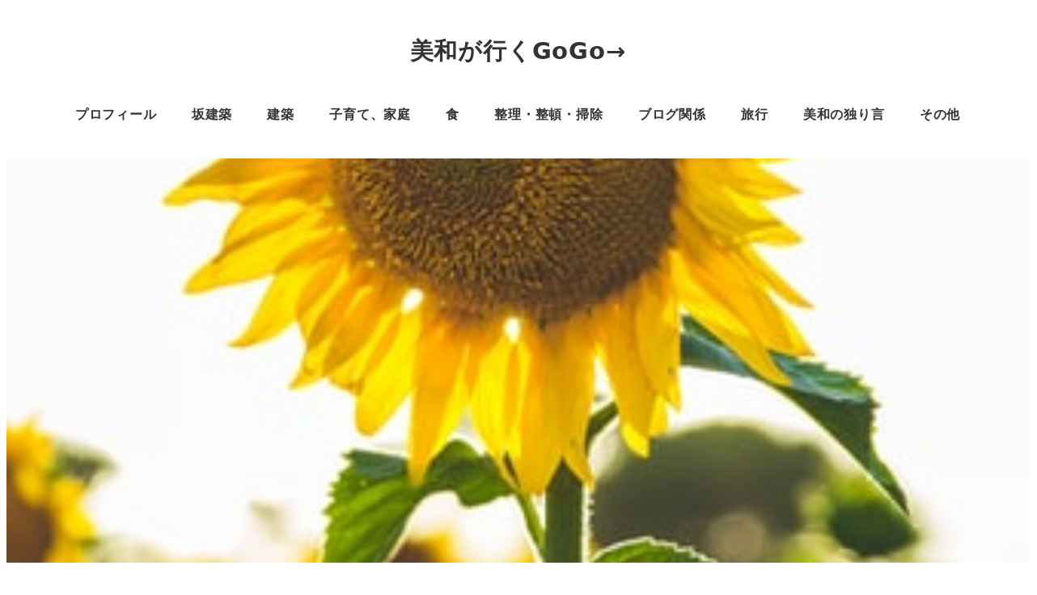

--- FILE ---
content_type: text/html; charset=UTF-8
request_url: https://miwa5.com/archives/20322
body_size: 19057
content:
<!DOCTYPE html>
<html lang="ja" data-sticky-footer="true" data-scrolled="false">

<head>
			<meta charset="UTF-8">
		<meta name="viewport" content="width=device-width, initial-scale=1, minimum-scale=1, viewport-fit=cover">
		<title>気になる子１号さんが学校へ行けるようになったみたい &#8211; 美和が行くGoGo→</title>
<meta name='robots' content='max-image-preview:large' />
		<meta property="og:title" content="気になる子１号さんが学校へ行けるようになったみたい">
		<meta property="og:type" content="article">
		<meta property="og:url" content="https://miwa5.com/archives/20322">
		<meta property="og:image" content="https://miwa5.com/wp-content/uploads/2021/01/photo-1470509037663-253afd7f0f51.jpg">
		<meta property="og:site_name" content="美和が行くGoGo→">
		<meta property="og:description" content="美和の独り言です。 &nbsp; 我が子のように気になる子、１号さん、２号さんがおりましたが、なんとか１号さん&hellip;">
		<meta property="og:locale" content="ja_JP">
				<link rel='dns-prefetch' href='//widgetlogic.org' />
<link rel='dns-prefetch' href='//pagead2.googlesyndication.com' />
<link rel='dns-prefetch' href='//www.googletagmanager.com' />
<link rel="alternate" type="application/rss+xml" title="美和が行くGoGo→ &raquo; フィード" href="https://miwa5.com/feed" />
		<link rel="profile" href="http://gmpg.org/xfn/11">
												<link rel="alternate" title="oEmbed (JSON)" type="application/json+oembed" href="https://miwa5.com/wp-json/oembed/1.0/embed?url=https%3A%2F%2Fmiwa5.com%2Farchives%2F20322" />
<link rel="alternate" title="oEmbed (XML)" type="text/xml+oembed" href="https://miwa5.com/wp-json/oembed/1.0/embed?url=https%3A%2F%2Fmiwa5.com%2Farchives%2F20322&#038;format=xml" />
<style id='wp-img-auto-sizes-contain-inline-css' type='text/css'>
img:is([sizes=auto i],[sizes^="auto," i]){contain-intrinsic-size:3000px 1500px}
/*# sourceURL=wp-img-auto-sizes-contain-inline-css */
</style>
<link rel='stylesheet' id='wp-share-buttons-css' href='https://miwa5.com/wp-content/themes/snow-monkey/vendor/inc2734/wp-share-buttons/src/assets/css/wp-share-buttons.css?ver=1708697497' type='text/css' media='all' />
<link rel='stylesheet' id='slick-carousel-css' href='https://miwa5.com/wp-content/themes/snow-monkey/vendor/inc2734/wp-awesome-widgets/src/assets/packages/slick-carousel/slick/slick.css?ver=1708697497' type='text/css' media='all' />
<link rel='stylesheet' id='slick-carousel-theme-css' href='https://miwa5.com/wp-content/themes/snow-monkey/vendor/inc2734/wp-awesome-widgets/src/assets/packages/slick-carousel/slick/slick-theme.css?ver=1708697497' type='text/css' media='all' />
<link rel='stylesheet' id='wp-awesome-widgets-css' href='https://miwa5.com/wp-content/themes/snow-monkey/vendor/inc2734/wp-awesome-widgets/src/assets/css/app.css?ver=1708697497' type='text/css' media='all' />
<link rel='stylesheet' id='wp-like-me-box-css' href='https://miwa5.com/wp-content/themes/snow-monkey/vendor/inc2734/wp-like-me-box/src/assets/css/wp-like-me-box.css?ver=1708697497' type='text/css' media='all' />
<link rel='stylesheet' id='wp-pure-css-gallery-css' href='https://miwa5.com/wp-content/themes/snow-monkey/vendor/inc2734/wp-pure-css-gallery/src/assets/css/wp-pure-css-gallery.css?ver=1708697497' type='text/css' media='all' />
<style id='wp-emoji-styles-inline-css' type='text/css'>

	img.wp-smiley, img.emoji {
		display: inline !important;
		border: none !important;
		box-shadow: none !important;
		height: 1em !important;
		width: 1em !important;
		margin: 0 0.07em !important;
		vertical-align: -0.1em !important;
		background: none !important;
		padding: 0 !important;
	}
/*# sourceURL=wp-emoji-styles-inline-css */
</style>
<style id='wp-block-library-inline-css' type='text/css'>
:root{--wp-block-synced-color:#7a00df;--wp-block-synced-color--rgb:122,0,223;--wp-bound-block-color:var(--wp-block-synced-color);--wp-editor-canvas-background:#ddd;--wp-admin-theme-color:#007cba;--wp-admin-theme-color--rgb:0,124,186;--wp-admin-theme-color-darker-10:#006ba1;--wp-admin-theme-color-darker-10--rgb:0,107,160.5;--wp-admin-theme-color-darker-20:#005a87;--wp-admin-theme-color-darker-20--rgb:0,90,135;--wp-admin-border-width-focus:2px}@media (min-resolution:192dpi){:root{--wp-admin-border-width-focus:1.5px}}.wp-element-button{cursor:pointer}:root .has-very-light-gray-background-color{background-color:#eee}:root .has-very-dark-gray-background-color{background-color:#313131}:root .has-very-light-gray-color{color:#eee}:root .has-very-dark-gray-color{color:#313131}:root .has-vivid-green-cyan-to-vivid-cyan-blue-gradient-background{background:linear-gradient(135deg,#00d084,#0693e3)}:root .has-purple-crush-gradient-background{background:linear-gradient(135deg,#34e2e4,#4721fb 50%,#ab1dfe)}:root .has-hazy-dawn-gradient-background{background:linear-gradient(135deg,#faaca8,#dad0ec)}:root .has-subdued-olive-gradient-background{background:linear-gradient(135deg,#fafae1,#67a671)}:root .has-atomic-cream-gradient-background{background:linear-gradient(135deg,#fdd79a,#004a59)}:root .has-nightshade-gradient-background{background:linear-gradient(135deg,#330968,#31cdcf)}:root .has-midnight-gradient-background{background:linear-gradient(135deg,#020381,#2874fc)}:root{--wp--preset--font-size--normal:16px;--wp--preset--font-size--huge:42px}.has-regular-font-size{font-size:1em}.has-larger-font-size{font-size:2.625em}.has-normal-font-size{font-size:var(--wp--preset--font-size--normal)}.has-huge-font-size{font-size:var(--wp--preset--font-size--huge)}.has-text-align-center{text-align:center}.has-text-align-left{text-align:left}.has-text-align-right{text-align:right}.has-fit-text{white-space:nowrap!important}#end-resizable-editor-section{display:none}.aligncenter{clear:both}.items-justified-left{justify-content:flex-start}.items-justified-center{justify-content:center}.items-justified-right{justify-content:flex-end}.items-justified-space-between{justify-content:space-between}.screen-reader-text{border:0;clip-path:inset(50%);height:1px;margin:-1px;overflow:hidden;padding:0;position:absolute;width:1px;word-wrap:normal!important}.screen-reader-text:focus{background-color:#ddd;clip-path:none;color:#444;display:block;font-size:1em;height:auto;left:5px;line-height:normal;padding:15px 23px 14px;text-decoration:none;top:5px;width:auto;z-index:100000}html :where(.has-border-color){border-style:solid}html :where([style*=border-top-color]){border-top-style:solid}html :where([style*=border-right-color]){border-right-style:solid}html :where([style*=border-bottom-color]){border-bottom-style:solid}html :where([style*=border-left-color]){border-left-style:solid}html :where([style*=border-width]){border-style:solid}html :where([style*=border-top-width]){border-top-style:solid}html :where([style*=border-right-width]){border-right-style:solid}html :where([style*=border-bottom-width]){border-bottom-style:solid}html :where([style*=border-left-width]){border-left-style:solid}html :where(img[class*=wp-image-]){height:auto;max-width:100%}:where(figure){margin:0 0 1em}html :where(.is-position-sticky){--wp-admin--admin-bar--position-offset:var(--wp-admin--admin-bar--height,0px)}@media screen and (max-width:600px){html :where(.is-position-sticky){--wp-admin--admin-bar--position-offset:0px}}

/*# sourceURL=wp-block-library-inline-css */
</style><style id='global-styles-inline-css' type='text/css'>
:root{--wp--preset--aspect-ratio--square: 1;--wp--preset--aspect-ratio--4-3: 4/3;--wp--preset--aspect-ratio--3-4: 3/4;--wp--preset--aspect-ratio--3-2: 3/2;--wp--preset--aspect-ratio--2-3: 2/3;--wp--preset--aspect-ratio--16-9: 16/9;--wp--preset--aspect-ratio--9-16: 9/16;--wp--preset--color--black: #000000;--wp--preset--color--cyan-bluish-gray: #abb8c3;--wp--preset--color--white: #ffffff;--wp--preset--color--pale-pink: #f78da7;--wp--preset--color--vivid-red: #cf2e2e;--wp--preset--color--luminous-vivid-orange: #ff6900;--wp--preset--color--luminous-vivid-amber: #fcb900;--wp--preset--color--light-green-cyan: #7bdcb5;--wp--preset--color--vivid-green-cyan: #00d084;--wp--preset--color--pale-cyan-blue: #8ed1fc;--wp--preset--color--vivid-cyan-blue: #0693e3;--wp--preset--color--vivid-purple: #9b51e0;--wp--preset--color--sm-accent: var(--accent-color);--wp--preset--color--sm-sub-accent: var(--sub-accent-color);--wp--preset--color--sm-text: var(--_color-text);--wp--preset--color--sm-text-alt: var(--_color-white);--wp--preset--color--sm-lightest-gray: var(--_lightest-color-gray);--wp--preset--color--sm-lighter-gray: var(--_lighter-color-gray);--wp--preset--color--sm-light-gray: var(--_light-color-gray);--wp--preset--color--sm-gray: var(--_color-gray);--wp--preset--color--sm-dark-gray: var(--_dark-color-gray);--wp--preset--color--sm-darker-gray: var(--_darker-color-gray);--wp--preset--color--sm-darkest-gray: var(--_darkest-color-gray);--wp--preset--gradient--vivid-cyan-blue-to-vivid-purple: linear-gradient(135deg,rgb(6,147,227) 0%,rgb(155,81,224) 100%);--wp--preset--gradient--light-green-cyan-to-vivid-green-cyan: linear-gradient(135deg,rgb(122,220,180) 0%,rgb(0,208,130) 100%);--wp--preset--gradient--luminous-vivid-amber-to-luminous-vivid-orange: linear-gradient(135deg,rgb(252,185,0) 0%,rgb(255,105,0) 100%);--wp--preset--gradient--luminous-vivid-orange-to-vivid-red: linear-gradient(135deg,rgb(255,105,0) 0%,rgb(207,46,46) 100%);--wp--preset--gradient--very-light-gray-to-cyan-bluish-gray: linear-gradient(135deg,rgb(238,238,238) 0%,rgb(169,184,195) 100%);--wp--preset--gradient--cool-to-warm-spectrum: linear-gradient(135deg,rgb(74,234,220) 0%,rgb(151,120,209) 20%,rgb(207,42,186) 40%,rgb(238,44,130) 60%,rgb(251,105,98) 80%,rgb(254,248,76) 100%);--wp--preset--gradient--blush-light-purple: linear-gradient(135deg,rgb(255,206,236) 0%,rgb(152,150,240) 100%);--wp--preset--gradient--blush-bordeaux: linear-gradient(135deg,rgb(254,205,165) 0%,rgb(254,45,45) 50%,rgb(107,0,62) 100%);--wp--preset--gradient--luminous-dusk: linear-gradient(135deg,rgb(255,203,112) 0%,rgb(199,81,192) 50%,rgb(65,88,208) 100%);--wp--preset--gradient--pale-ocean: linear-gradient(135deg,rgb(255,245,203) 0%,rgb(182,227,212) 50%,rgb(51,167,181) 100%);--wp--preset--gradient--electric-grass: linear-gradient(135deg,rgb(202,248,128) 0%,rgb(113,206,126) 100%);--wp--preset--gradient--midnight: linear-gradient(135deg,rgb(2,3,129) 0%,rgb(40,116,252) 100%);--wp--preset--font-size--small: 13px;--wp--preset--font-size--medium: 20px;--wp--preset--font-size--large: 36px;--wp--preset--font-size--x-large: 42px;--wp--preset--font-size--sm-xs: 0.8rem;--wp--preset--font-size--sm-s: 0.88rem;--wp--preset--font-size--sm-m: 1rem;--wp--preset--font-size--sm-l: 1.14rem;--wp--preset--font-size--sm-xl: 1.33rem;--wp--preset--font-size--sm-2-xl: 1.6rem;--wp--preset--font-size--sm-3-xl: 2rem;--wp--preset--font-size--sm-4-xl: 2.66rem;--wp--preset--font-size--sm-5-xl: 4rem;--wp--preset--font-size--sm-6-xl: 8rem;--wp--preset--spacing--20: var(--_s-2);--wp--preset--spacing--30: var(--_s-1);--wp--preset--spacing--40: var(--_s1);--wp--preset--spacing--50: var(--_s2);--wp--preset--spacing--60: var(--_s3);--wp--preset--spacing--70: var(--_s4);--wp--preset--spacing--80: var(--_s5);--wp--preset--shadow--natural: 6px 6px 9px rgba(0, 0, 0, 0.2);--wp--preset--shadow--deep: 12px 12px 50px rgba(0, 0, 0, 0.4);--wp--preset--shadow--sharp: 6px 6px 0px rgba(0, 0, 0, 0.2);--wp--preset--shadow--outlined: 6px 6px 0px -3px rgb(255, 255, 255), 6px 6px rgb(0, 0, 0);--wp--preset--shadow--crisp: 6px 6px 0px rgb(0, 0, 0);--wp--custom--slim-width: 46rem;--wp--custom--content-max-width: var(--_global--container-max-width);--wp--custom--content-width: var(--wp--custom--content-max-width);--wp--custom--content-wide-width: calc(var(--wp--custom--content-width) + 240px);--wp--custom--has-sidebar-main-basis: var(--wp--custom--slim-width);--wp--custom--has-sidebar-sidebar-basis: 336px;}:root { --wp--style--global--content-size: var(--wp--custom--content-width);--wp--style--global--wide-size: var(--wp--custom--content-wide-width); }:where(body) { margin: 0; }.wp-site-blocks > .alignleft { float: left; margin-right: 2em; }.wp-site-blocks > .alignright { float: right; margin-left: 2em; }.wp-site-blocks > .aligncenter { justify-content: center; margin-left: auto; margin-right: auto; }:where(.wp-site-blocks) > * { margin-block-start: var(--_margin1); margin-block-end: 0; }:where(.wp-site-blocks) > :first-child { margin-block-start: 0; }:where(.wp-site-blocks) > :last-child { margin-block-end: 0; }:root { --wp--style--block-gap: var(--_margin1); }:root :where(.is-layout-flow) > :first-child{margin-block-start: 0;}:root :where(.is-layout-flow) > :last-child{margin-block-end: 0;}:root :where(.is-layout-flow) > *{margin-block-start: var(--_margin1);margin-block-end: 0;}:root :where(.is-layout-constrained) > :first-child{margin-block-start: 0;}:root :where(.is-layout-constrained) > :last-child{margin-block-end: 0;}:root :where(.is-layout-constrained) > *{margin-block-start: var(--_margin1);margin-block-end: 0;}:root :where(.is-layout-flex){gap: var(--_margin1);}:root :where(.is-layout-grid){gap: var(--_margin1);}.is-layout-flow > .alignleft{float: left;margin-inline-start: 0;margin-inline-end: 2em;}.is-layout-flow > .alignright{float: right;margin-inline-start: 2em;margin-inline-end: 0;}.is-layout-flow > .aligncenter{margin-left: auto !important;margin-right: auto !important;}.is-layout-constrained > .alignleft{float: left;margin-inline-start: 0;margin-inline-end: 2em;}.is-layout-constrained > .alignright{float: right;margin-inline-start: 2em;margin-inline-end: 0;}.is-layout-constrained > .aligncenter{margin-left: auto !important;margin-right: auto !important;}.is-layout-constrained > :where(:not(.alignleft):not(.alignright):not(.alignfull)){max-width: var(--wp--style--global--content-size);margin-left: auto !important;margin-right: auto !important;}.is-layout-constrained > .alignwide{max-width: var(--wp--style--global--wide-size);}body .is-layout-flex{display: flex;}.is-layout-flex{flex-wrap: wrap;align-items: center;}.is-layout-flex > :is(*, div){margin: 0;}body .is-layout-grid{display: grid;}.is-layout-grid > :is(*, div){margin: 0;}body{padding-top: 0px;padding-right: 0px;padding-bottom: 0px;padding-left: 0px;}a:where(:not(.wp-element-button)){color: var(--wp--preset--color--sm-accent);text-decoration: underline;}:root :where(.wp-element-button, .wp-block-button__link){background-color: var(--wp--preset--color--sm-accent);border-radius: var(--_global--border-radius);border-width: 0;color: var(--wp--preset--color--sm-text-alt);font-family: inherit;font-size: inherit;font-style: inherit;font-weight: inherit;letter-spacing: inherit;line-height: inherit;padding-top: calc(var(--_padding-1) * .5);padding-right: var(--_padding-1);padding-bottom: calc(var(--_padding-1) * .5);padding-left: var(--_padding-1);text-decoration: none;text-transform: inherit;}.has-black-color{color: var(--wp--preset--color--black) !important;}.has-cyan-bluish-gray-color{color: var(--wp--preset--color--cyan-bluish-gray) !important;}.has-white-color{color: var(--wp--preset--color--white) !important;}.has-pale-pink-color{color: var(--wp--preset--color--pale-pink) !important;}.has-vivid-red-color{color: var(--wp--preset--color--vivid-red) !important;}.has-luminous-vivid-orange-color{color: var(--wp--preset--color--luminous-vivid-orange) !important;}.has-luminous-vivid-amber-color{color: var(--wp--preset--color--luminous-vivid-amber) !important;}.has-light-green-cyan-color{color: var(--wp--preset--color--light-green-cyan) !important;}.has-vivid-green-cyan-color{color: var(--wp--preset--color--vivid-green-cyan) !important;}.has-pale-cyan-blue-color{color: var(--wp--preset--color--pale-cyan-blue) !important;}.has-vivid-cyan-blue-color{color: var(--wp--preset--color--vivid-cyan-blue) !important;}.has-vivid-purple-color{color: var(--wp--preset--color--vivid-purple) !important;}.has-sm-accent-color{color: var(--wp--preset--color--sm-accent) !important;}.has-sm-sub-accent-color{color: var(--wp--preset--color--sm-sub-accent) !important;}.has-sm-text-color{color: var(--wp--preset--color--sm-text) !important;}.has-sm-text-alt-color{color: var(--wp--preset--color--sm-text-alt) !important;}.has-sm-lightest-gray-color{color: var(--wp--preset--color--sm-lightest-gray) !important;}.has-sm-lighter-gray-color{color: var(--wp--preset--color--sm-lighter-gray) !important;}.has-sm-light-gray-color{color: var(--wp--preset--color--sm-light-gray) !important;}.has-sm-gray-color{color: var(--wp--preset--color--sm-gray) !important;}.has-sm-dark-gray-color{color: var(--wp--preset--color--sm-dark-gray) !important;}.has-sm-darker-gray-color{color: var(--wp--preset--color--sm-darker-gray) !important;}.has-sm-darkest-gray-color{color: var(--wp--preset--color--sm-darkest-gray) !important;}.has-black-background-color{background-color: var(--wp--preset--color--black) !important;}.has-cyan-bluish-gray-background-color{background-color: var(--wp--preset--color--cyan-bluish-gray) !important;}.has-white-background-color{background-color: var(--wp--preset--color--white) !important;}.has-pale-pink-background-color{background-color: var(--wp--preset--color--pale-pink) !important;}.has-vivid-red-background-color{background-color: var(--wp--preset--color--vivid-red) !important;}.has-luminous-vivid-orange-background-color{background-color: var(--wp--preset--color--luminous-vivid-orange) !important;}.has-luminous-vivid-amber-background-color{background-color: var(--wp--preset--color--luminous-vivid-amber) !important;}.has-light-green-cyan-background-color{background-color: var(--wp--preset--color--light-green-cyan) !important;}.has-vivid-green-cyan-background-color{background-color: var(--wp--preset--color--vivid-green-cyan) !important;}.has-pale-cyan-blue-background-color{background-color: var(--wp--preset--color--pale-cyan-blue) !important;}.has-vivid-cyan-blue-background-color{background-color: var(--wp--preset--color--vivid-cyan-blue) !important;}.has-vivid-purple-background-color{background-color: var(--wp--preset--color--vivid-purple) !important;}.has-sm-accent-background-color{background-color: var(--wp--preset--color--sm-accent) !important;}.has-sm-sub-accent-background-color{background-color: var(--wp--preset--color--sm-sub-accent) !important;}.has-sm-text-background-color{background-color: var(--wp--preset--color--sm-text) !important;}.has-sm-text-alt-background-color{background-color: var(--wp--preset--color--sm-text-alt) !important;}.has-sm-lightest-gray-background-color{background-color: var(--wp--preset--color--sm-lightest-gray) !important;}.has-sm-lighter-gray-background-color{background-color: var(--wp--preset--color--sm-lighter-gray) !important;}.has-sm-light-gray-background-color{background-color: var(--wp--preset--color--sm-light-gray) !important;}.has-sm-gray-background-color{background-color: var(--wp--preset--color--sm-gray) !important;}.has-sm-dark-gray-background-color{background-color: var(--wp--preset--color--sm-dark-gray) !important;}.has-sm-darker-gray-background-color{background-color: var(--wp--preset--color--sm-darker-gray) !important;}.has-sm-darkest-gray-background-color{background-color: var(--wp--preset--color--sm-darkest-gray) !important;}.has-black-border-color{border-color: var(--wp--preset--color--black) !important;}.has-cyan-bluish-gray-border-color{border-color: var(--wp--preset--color--cyan-bluish-gray) !important;}.has-white-border-color{border-color: var(--wp--preset--color--white) !important;}.has-pale-pink-border-color{border-color: var(--wp--preset--color--pale-pink) !important;}.has-vivid-red-border-color{border-color: var(--wp--preset--color--vivid-red) !important;}.has-luminous-vivid-orange-border-color{border-color: var(--wp--preset--color--luminous-vivid-orange) !important;}.has-luminous-vivid-amber-border-color{border-color: var(--wp--preset--color--luminous-vivid-amber) !important;}.has-light-green-cyan-border-color{border-color: var(--wp--preset--color--light-green-cyan) !important;}.has-vivid-green-cyan-border-color{border-color: var(--wp--preset--color--vivid-green-cyan) !important;}.has-pale-cyan-blue-border-color{border-color: var(--wp--preset--color--pale-cyan-blue) !important;}.has-vivid-cyan-blue-border-color{border-color: var(--wp--preset--color--vivid-cyan-blue) !important;}.has-vivid-purple-border-color{border-color: var(--wp--preset--color--vivid-purple) !important;}.has-sm-accent-border-color{border-color: var(--wp--preset--color--sm-accent) !important;}.has-sm-sub-accent-border-color{border-color: var(--wp--preset--color--sm-sub-accent) !important;}.has-sm-text-border-color{border-color: var(--wp--preset--color--sm-text) !important;}.has-sm-text-alt-border-color{border-color: var(--wp--preset--color--sm-text-alt) !important;}.has-sm-lightest-gray-border-color{border-color: var(--wp--preset--color--sm-lightest-gray) !important;}.has-sm-lighter-gray-border-color{border-color: var(--wp--preset--color--sm-lighter-gray) !important;}.has-sm-light-gray-border-color{border-color: var(--wp--preset--color--sm-light-gray) !important;}.has-sm-gray-border-color{border-color: var(--wp--preset--color--sm-gray) !important;}.has-sm-dark-gray-border-color{border-color: var(--wp--preset--color--sm-dark-gray) !important;}.has-sm-darker-gray-border-color{border-color: var(--wp--preset--color--sm-darker-gray) !important;}.has-sm-darkest-gray-border-color{border-color: var(--wp--preset--color--sm-darkest-gray) !important;}.has-vivid-cyan-blue-to-vivid-purple-gradient-background{background: var(--wp--preset--gradient--vivid-cyan-blue-to-vivid-purple) !important;}.has-light-green-cyan-to-vivid-green-cyan-gradient-background{background: var(--wp--preset--gradient--light-green-cyan-to-vivid-green-cyan) !important;}.has-luminous-vivid-amber-to-luminous-vivid-orange-gradient-background{background: var(--wp--preset--gradient--luminous-vivid-amber-to-luminous-vivid-orange) !important;}.has-luminous-vivid-orange-to-vivid-red-gradient-background{background: var(--wp--preset--gradient--luminous-vivid-orange-to-vivid-red) !important;}.has-very-light-gray-to-cyan-bluish-gray-gradient-background{background: var(--wp--preset--gradient--very-light-gray-to-cyan-bluish-gray) !important;}.has-cool-to-warm-spectrum-gradient-background{background: var(--wp--preset--gradient--cool-to-warm-spectrum) !important;}.has-blush-light-purple-gradient-background{background: var(--wp--preset--gradient--blush-light-purple) !important;}.has-blush-bordeaux-gradient-background{background: var(--wp--preset--gradient--blush-bordeaux) !important;}.has-luminous-dusk-gradient-background{background: var(--wp--preset--gradient--luminous-dusk) !important;}.has-pale-ocean-gradient-background{background: var(--wp--preset--gradient--pale-ocean) !important;}.has-electric-grass-gradient-background{background: var(--wp--preset--gradient--electric-grass) !important;}.has-midnight-gradient-background{background: var(--wp--preset--gradient--midnight) !important;}.has-small-font-size{font-size: var(--wp--preset--font-size--small) !important;}.has-medium-font-size{font-size: var(--wp--preset--font-size--medium) !important;}.has-large-font-size{font-size: var(--wp--preset--font-size--large) !important;}.has-x-large-font-size{font-size: var(--wp--preset--font-size--x-large) !important;}.has-sm-xs-font-size{font-size: var(--wp--preset--font-size--sm-xs) !important;}.has-sm-s-font-size{font-size: var(--wp--preset--font-size--sm-s) !important;}.has-sm-m-font-size{font-size: var(--wp--preset--font-size--sm-m) !important;}.has-sm-l-font-size{font-size: var(--wp--preset--font-size--sm-l) !important;}.has-sm-xl-font-size{font-size: var(--wp--preset--font-size--sm-xl) !important;}.has-sm-2-xl-font-size{font-size: var(--wp--preset--font-size--sm-2-xl) !important;}.has-sm-3-xl-font-size{font-size: var(--wp--preset--font-size--sm-3-xl) !important;}.has-sm-4-xl-font-size{font-size: var(--wp--preset--font-size--sm-4-xl) !important;}.has-sm-5-xl-font-size{font-size: var(--wp--preset--font-size--sm-5-xl) !important;}.has-sm-6-xl-font-size{font-size: var(--wp--preset--font-size--sm-6-xl) !important;}
/*# sourceURL=global-styles-inline-css */
</style>

<link rel='stylesheet' id='wp-oembed-blog-card-css' href='https://miwa5.com/wp-content/themes/snow-monkey/vendor/inc2734/wp-oembed-blog-card/src/assets/css/app.css?ver=1708697497' type='text/css' media='all' />
<link rel='stylesheet' id='block-widget-css' href='https://miwa5.com/wp-content/plugins/widget-logic/block_widget/css/widget.css?ver=1768286438' type='text/css' media='all' />
<link rel='stylesheet' id='spider-css' href='https://miwa5.com/wp-content/plugins/snow-monkey-blocks/dist/packages/spider/dist/css/spider.css?ver=1767607638' type='text/css' media='all' />
<link rel='stylesheet' id='snow-monkey-blocks-css' href='https://miwa5.com/wp-content/plugins/snow-monkey-blocks/dist/css/blocks.css?ver=1767607638' type='text/css' media='all' />
<link rel='stylesheet' id='snow-monkey-snow-monkey-blocks-app-css' href='https://miwa5.com/wp-content/themes/snow-monkey/assets/css/dependency/snow-monkey-blocks/app.css?ver=1708697497' type='text/css' media='all' />
<link rel='stylesheet' id='snow-monkey-snow-monkey-blocks-theme-css' href='https://miwa5.com/wp-content/themes/snow-monkey/assets/css/dependency/snow-monkey-blocks/app-theme.css?ver=1708697497' type='text/css' media='all' />
<link rel='stylesheet' id='snow-monkey-blocks-spider-slider-style-css' href='https://miwa5.com/wp-content/plugins/snow-monkey-blocks/dist/blocks/spider-slider/style-index.css?ver=1767607638' type='text/css' media='all' />
<link rel='stylesheet' id='contact-form-7-css' href='https://miwa5.com/wp-content/plugins/contact-form-7/includes/css/styles.css?ver=6.1.4' type='text/css' media='all' />
<link rel='stylesheet' id='easy-profile-widget-css' href='https://miwa5.com/wp-content/plugins/easy-profile-widget/assets/css/easy-profile-widget.css' type='text/css' media='all' />
<link rel='stylesheet' id='snow-monkey-blocks-background-parallax-css' href='https://miwa5.com/wp-content/plugins/snow-monkey-blocks/dist/css/background-parallax.css?ver=1767607638' type='text/css' media='all' />
<link rel='stylesheet' id='snow-monkey-app-css' href='https://miwa5.com/wp-content/themes/snow-monkey/assets/css/app/app.css?ver=1708697497' type='text/css' media='all' />
<style id='snow-monkey-app-inline-css' type='text/css'>
input[type="email"],input[type="number"],input[type="password"],input[type="search"],input[type="tel"],input[type="text"],input[type="url"],textarea { font-size: 18px }
:root { --_margin-scale: 1;--_space: 1.8rem;--_space-unitless: 1.8;--accent-color: #1e50a2;--wp--preset--color--accent-color: var(--accent-color);--dark-accent-color: #0e264c;--light-accent-color: #4981dd;--lighter-accent-color: #83a9e8;--lightest-accent-color: #92b4eb;--sub-accent-color: #707593;--wp--preset--color--sub-accent-color: var(--sub-accent-color);--dark-sub-accent-color: #444759;--light-sub-accent-color: #aaadbf;--lighter-sub-accent-color: #d1d3dd;--lightest-sub-accent-color: #dcdde4;--_half-leading: 0.4;--font-family: system-ui,-apple-system,BlinkMacSystemFont,"ヒラギノ角ゴ W3",sans-serif;--_global--font-family: var(--font-family);--_global--font-size-px: 18px }
html { letter-spacing: 0.05rem }
.c-entry-summary__term--category-19 { background-color: #dd3333 }
.c-entry-summary__term--category-15 { background-color: #82ae46 }
.c-entry-summary__term--category-5 { background-color: #82ae46 }
.c-entry-summary__term--category-18 { background-color: #dd3333 }
.c-entry-summary__term--category-25 { background-color: #dd3333 }
.c-entry-summary__term--category-7 { background-color: #dd3333 }
.c-entry-summary__term--category-22 { background-color: #f8b862 }
.p-infobar__inner { background-color: #1e50a2 }
.p-infobar__content { color: #fff }
/*# sourceURL=snow-monkey-app-inline-css */
</style>
<link rel='stylesheet' id='snow-monkey-theme-css' href='https://miwa5.com/wp-content/themes/snow-monkey/assets/css/app/app-theme.css?ver=1708697497' type='text/css' media='all' />
<style id='snow-monkey-theme-inline-css' type='text/css'>
:root { --entry-content-h2-background-color: #f7f7f7;--entry-content-h2-padding: calc(var(--_space) * 0.25) calc(var(--_space) * 0.25) calc(var(--_space) * 0.25) calc(var(--_space) * 0.5);--entry-content-h3-border-bottom: 1px solid #eee;--entry-content-h3-padding: 0 0 calc(var(--_space) * 0.25);--widget-title-display: flex;--widget-title-flex-direction: row;--widget-title-align-items: center;--widget-title-justify-content: center;--widget-title-pseudo-display: block;--widget-title-pseudo-content: "";--widget-title-pseudo-height: 1px;--widget-title-pseudo-background-color: #111;--widget-title-pseudo-flex: 1 0 0%;--widget-title-pseudo-min-width: 20px;--widget-title-before-margin-right: .5em;--widget-title-after-margin-left: .5em }
body { --entry-content-h2-border-left: 1px solid var(--wp--preset--color--sm-accent) }
/*# sourceURL=snow-monkey-theme-inline-css */
</style>
<link rel='stylesheet' id='snow-monkey-custom-widgets-app-css' href='https://miwa5.com/wp-content/themes/snow-monkey/assets/css/custom-widgets/app.css?ver=1708697497' type='text/css' media='all' />
<style id='snow-monkey-custom-widgets-app-inline-css' type='text/css'>
.wpaw-term.wpaw-term--category-19 { background-color: #dd3333 }
.wpaw-term.wpaw-term--category-15 { background-color: #82ae46 }
.wpaw-term.wpaw-term--category-5 { background-color: #82ae46 }
.wpaw-term.wpaw-term--category-18 { background-color: #dd3333 }
.wpaw-term.wpaw-term--category-25 { background-color: #dd3333 }
.wpaw-term.wpaw-term--category-7 { background-color: #dd3333 }
.wpaw-term.wpaw-term--category-22 { background-color: #f8b862 }
/*# sourceURL=snow-monkey-custom-widgets-app-inline-css */
</style>
<link rel='stylesheet' id='snow-monkey-custom-widgets-theme-css' href='https://miwa5.com/wp-content/themes/snow-monkey/assets/css/custom-widgets/app-theme.css?ver=1708697497' type='text/css' media='all' />
<link rel='stylesheet' id='snow-monkey-block-library-app-css' href='https://miwa5.com/wp-content/themes/snow-monkey/assets/css/block-library/app.css?ver=1708697497' type='text/css' media='all' />
<link rel='stylesheet' id='snow-monkey-block-library-theme-css' href='https://miwa5.com/wp-content/themes/snow-monkey/assets/css/block-library/app-theme.css?ver=1708697497' type='text/css' media='all' />
<link rel='stylesheet' id='snow-monkey-wpcf7-css' href='https://miwa5.com/wp-content/themes/snow-monkey/assets/css/dependency/contact-form-7/app.css?ver=1708697497' type='text/css' media='all' />
<script type="text/javascript" async data-ad-client="ca-pub-6752019169235432" crossorigin="anonymous" src="https://pagead2.googlesyndication.com/pagead/js/adsbygoogle.js" id="google-adsense-js"></script>
<script type="text/javascript" id="wp-share-buttons-js-extra">
/* <![CDATA[ */
var inc2734_wp_share_buttons = {"copy_success":"\u30b3\u30d4\u30fc\u3057\u307e\u3057\u305f\uff01","copy_failed":"\u30b3\u30d4\u30fc\u306b\u5931\u6557\u3057\u307e\u3057\u305f\uff01"};
//# sourceURL=wp-share-buttons-js-extra
/* ]]> */
</script>
<script type="text/javascript" src="https://miwa5.com/wp-content/themes/snow-monkey/vendor/inc2734/wp-share-buttons/src/assets/js/wp-share-buttons.js?ver=1708697497" id="wp-share-buttons-js" defer="defer" data-wp-strategy="defer"></script>
<script type="text/javascript" src="https://miwa5.com/wp-content/themes/snow-monkey/vendor/inc2734/wp-contents-outline/src/assets/packages/@inc2734/contents-outline/dist/index.js?ver=1708697497" id="contents-outline-js" defer="defer" data-wp-strategy="defer"></script>
<script type="text/javascript" src="https://miwa5.com/wp-content/themes/snow-monkey/vendor/inc2734/wp-contents-outline/src/assets/js/app.js?ver=1708697497" id="wp-contents-outline-js" defer="defer" data-wp-strategy="defer"></script>
<script type="text/javascript" id="wp-oembed-blog-card-js-extra">
/* <![CDATA[ */
var WP_OEMBED_BLOG_CARD = {"endpoint":"https://miwa5.com/wp-json/wp-oembed-blog-card/v1"};
//# sourceURL=wp-oembed-blog-card-js-extra
/* ]]> */
</script>
<script type="text/javascript" src="https://miwa5.com/wp-content/themes/snow-monkey/vendor/inc2734/wp-oembed-blog-card/src/assets/js/app.js?ver=1708697497" id="wp-oembed-blog-card-js" defer="defer" data-wp-strategy="defer"></script>
<script type="text/javascript" src="https://miwa5.com/wp-content/plugins/snow-monkey-blocks/dist/packages/spider/dist/js/spider.js?ver=1767607638" id="spider-js" defer="defer" data-wp-strategy="defer"></script>
<script type="text/javascript" src="https://miwa5.com/wp-content/themes/snow-monkey/assets/js/dependency/snow-monkey-blocks/app.js?ver=1708697497" id="snow-monkey-snow-monkey-blocks-js" defer="defer" data-wp-strategy="defer"></script>
<script type="text/javascript" src="https://miwa5.com/wp-content/themes/snow-monkey/assets/js/drop-nav.js?ver=1708697497" id="snow-monkey-drop-nav-js" defer="defer" data-wp-strategy="defer"></script>
<script type="text/javascript" src="https://miwa5.com/wp-content/themes/snow-monkey/assets/js/smooth-scroll.js?ver=1708697497" id="snow-monkey-smooth-scroll-js" defer="defer" data-wp-strategy="defer"></script>
<script type="text/javascript" src="https://miwa5.com/wp-content/themes/snow-monkey/assets/js/widgets.js?ver=1708697497" id="snow-monkey-widgets-js" defer="defer" data-wp-strategy="defer"></script>
<script type="text/javascript" src="https://miwa5.com/wp-content/themes/snow-monkey/assets/js/page-top.js?ver=1708697497" id="snow-monkey-page-top-js" defer="defer" data-wp-strategy="defer"></script>
<script type="text/javascript" src="https://miwa5.com/wp-content/themes/snow-monkey/assets/js/hash-nav.js?ver=1708697497" id="snow-monkey-hash-nav-js" defer="defer" data-wp-strategy="defer"></script>
<script type="text/javascript" id="snow-monkey-js-extra">
/* <![CDATA[ */
var snow_monkey = {"home_url":"https://miwa5.com","children_expander_open_label":"\u30b5\u30d6\u30e1\u30cb\u30e5\u30fc\u3092\u958b\u304f","children_expander_close_label":"\u30b5\u30d6\u30e1\u30cb\u30e5\u30fc\u3092\u9589\u3058\u308b"};
var inc2734_wp_share_buttons_facebook = {"endpoint":"https://miwa5.com/wp-admin/admin-ajax.php","action":"inc2734_wp_share_buttons_facebook","_ajax_nonce":"c521106113"};
var inc2734_wp_share_buttons_twitter = {"endpoint":"https://miwa5.com/wp-admin/admin-ajax.php","action":"inc2734_wp_share_buttons_twitter","_ajax_nonce":"033daee932"};
var inc2734_wp_share_buttons_hatena = {"endpoint":"https://miwa5.com/wp-admin/admin-ajax.php","action":"inc2734_wp_share_buttons_hatena","_ajax_nonce":"53c24b829a"};
var inc2734_wp_share_buttons_feedly = {"endpoint":"https://miwa5.com/wp-admin/admin-ajax.php","action":"inc2734_wp_share_buttons_feedly","_ajax_nonce":"a2f64aaa3e"};
//# sourceURL=snow-monkey-js-extra
/* ]]> */
</script>
<script type="text/javascript" src="https://miwa5.com/wp-content/themes/snow-monkey/assets/js/app.js?ver=1708697497" id="snow-monkey-js" defer="defer" data-wp-strategy="defer"></script>
<script type="text/javascript" src="https://miwa5.com/wp-content/themes/snow-monkey/assets/packages/fontawesome-free/all.min.js?ver=1708697497" id="fontawesome6-js" defer="defer" data-wp-strategy="defer"></script>
<script type="text/javascript" src="https://miwa5.com/wp-content/themes/snow-monkey/assets/js/global-nav.js?ver=1708697497" id="snow-monkey-global-nav-js" defer="defer" data-wp-strategy="defer"></script>
<link rel="https://api.w.org/" href="https://miwa5.com/wp-json/" /><link rel="alternate" title="JSON" type="application/json" href="https://miwa5.com/wp-json/wp/v2/posts/20322" /><link rel="EditURI" type="application/rsd+xml" title="RSD" href="https://miwa5.com/xmlrpc.php?rsd" />
<meta name="generator" content="WordPress 6.9" />
<link rel="canonical" href="https://miwa5.com/archives/20322" />
<link rel='shortlink' href='https://miwa5.com/?p=20322' />
<meta name="generator" content="Site Kit by Google 1.170.0" /><!-- Global site tag (gtag.js) - Google Analytics -->
<script async src="https://www.googletagmanager.com/gtag/js?id=UA-131030634-1"></script>
<script>
  window.dataLayer = window.dataLayer || [];
  function gtag(){dataLayer.push(arguments);}
  gtag('js', new Date());

  gtag('config', 'UA-131030634-1');
</script>
<!-- Global site tag (gtag.js) - Google Analytics -->
<script async src="https://www.googletagmanager.com/gtag/js?id=G-EDR151Q719"></script>
<script>
  window.dataLayer = window.dataLayer || [];
  function gtag(){dataLayer.push(arguments);}
  gtag('js', new Date());

  gtag('config', 'G-EDR151Q719');
</script>		<meta name="theme-color" content="#1e50a2">
				<script type="application/ld+json">
			{"@context":"http:\/\/schema.org","@type":"BlogPosting","headline":"\u6c17\u306b\u306a\u308b\u5b50\uff11\u53f7\u3055\u3093\u304c\u5b66\u6821\u3078\u884c\u3051\u308b\u3088\u3046\u306b\u306a\u3063\u305f\u307f\u305f\u3044","author":{"@type":"Person","name":"\u7f8e\u548c\u3061\u3083\u3093"},"publisher":{"@type":"Organization","url":"https:\/\/miwa5.com","name":"\u7f8e\u548c\u304c\u884c\u304fGoGo\u2192","logo":{"@type":"ImageObject","url":false}},"mainEntityOfPage":{"@type":"WebPage","@id":"https:\/\/miwa5.com\/archives\/20322"},"image":{"@type":"ImageObject","url":"https:\/\/miwa5.com\/wp-content\/uploads\/2021\/01\/photo-1470509037663-253afd7f0f51.jpg"},"datePublished":"2021-01-22T15:30:40+09:00","dateModified":"2021-01-23T14:02:34+09:00","description":"\u7f8e\u548c\u306e\u72ec\u308a\u8a00\u3067\u3059\u3002 &nbsp; \u6211\u304c\u5b50\u306e\u3088\u3046\u306b\u6c17\u306b\u306a\u308b\u5b50\u3001\uff11\u53f7\u3055\u3093\u3001\uff12\u53f7\u3055\u3093\u304c\u304a\u308a\u307e\u3057\u305f\u304c\u3001\u306a\u3093\u3068\u304b\uff11\u53f7\u3055\u3093&hellip;"}		</script>
				<meta name="thumbnail" content="https://miwa5.com/wp-content/uploads/2021/01/photo-1470509037663-253afd7f0f51.jpg">
							<meta name="twitter:card" content="summary">
		
						<style type="text/css" id="wp-custom-css">
			@media (min-width: 1024px){
div#inc2734_wp_awesome_widgets_taxonomy_posts-3 .c-container,
div#inc2734_wp_awesome_widgets_taxonomy_posts-4 .c-container {
    max-width: 800px;
}
}		</style>
		</head>

<body class="wp-singular post-template-default single single-post postid-20322 single-format-standard wp-theme-snow-monkey l-body--right-sidebar l-body" id="body"
	data-has-sidebar="true"
	data-is-full-template="false"
	data-is-slim-width="true"
	data-header-layout="center"
		ontouchstart=""
	>

			<div id="page-start"></div>
			
	
<nav
	id="drawer-nav"
	class="c-drawer c-drawer--fixed c-drawer--highlight-type-background-color"
	role="navigation"
	aria-hidden="true"
	aria-labelledby="hamburger-btn"
>
	<div class="c-drawer__inner">
		<div class="c-drawer__focus-point" tabindex="-1"></div>
		
		
		<ul id="menu-g-menu" class="c-drawer__menu"><li id="menu-item-42" class="menu-item menu-item-type-post_type menu-item-object-page menu-item-42 c-drawer__item"><a href="https://miwa5.com/profile">プロフィール</a></li>
<li id="menu-item-43" class="menu-item menu-item-type-custom menu-item-object-custom menu-item-43 c-drawer__item"><a href="https://saka-kenchiku280512.jimdo.com/">坂建築</a></li>
<li id="menu-item-1325" class="menu-item menu-item-type-taxonomy menu-item-object-category menu-item-has-children menu-item-1325 c-drawer__item c-drawer__item--has-submenu"><a href="https://miwa5.com/archives/category/construction">建築</a><button class="c-drawer__toggle" aria-expanded="false"><span class="c-ic-angle-right" aria-hidden="true" aria-label="サブメニューを開閉する"></span></button><ul class="c-drawer__submenu" aria-hidden="true">	<li id="menu-item-21297" class="menu-item menu-item-type-taxonomy menu-item-object-category menu-item-21297 c-drawer__subitem"><a href="https://miwa5.com/archives/category/construction/cafe">こぐまちゃんカフェ</a></li>
</ul>
</li>
<li id="menu-item-1324" class="menu-item menu-item-type-taxonomy menu-item-object-category menu-item-has-children menu-item-1324 c-drawer__item c-drawer__item--has-submenu"><a href="https://miwa5.com/archives/category/parent">子育て、家庭</a><button class="c-drawer__toggle" aria-expanded="false"><span class="c-ic-angle-right" aria-hidden="true" aria-label="サブメニューを開閉する"></span></button><ul class="c-drawer__submenu" aria-hidden="true">	<li id="menu-item-21298" class="menu-item menu-item-type-taxonomy menu-item-object-category menu-item-21298 c-drawer__subitem"><a href="https://miwa5.com/archives/category/parent/hoken">保険について</a></li>
	<li id="menu-item-21299" class="menu-item menu-item-type-taxonomy menu-item-object-category menu-item-21299 c-drawer__subitem"><a href="https://miwa5.com/archives/category/parent/clothes">美和の服装</a></li>
	<li id="menu-item-21300" class="menu-item menu-item-type-taxonomy menu-item-object-category menu-item-21300 c-drawer__subitem"><a href="https://miwa5.com/archives/category/parent/ikuji">育児記録</a></li>
</ul>
</li>
<li id="menu-item-1322" class="menu-item menu-item-type-taxonomy menu-item-object-category menu-item-has-children menu-item-1322 c-drawer__item c-drawer__item--has-submenu"><a href="https://miwa5.com/archives/category/cooking">食</a><button class="c-drawer__toggle" aria-expanded="false"><span class="c-ic-angle-right" aria-hidden="true" aria-label="サブメニューを開閉する"></span></button><ul class="c-drawer__submenu" aria-hidden="true">	<li id="menu-item-21302" class="menu-item menu-item-type-taxonomy menu-item-object-category menu-item-21302 c-drawer__subitem"><a href="https://miwa5.com/archives/category/cooking/restaurant">飲食店</a></li>
	<li id="menu-item-21304" class="menu-item menu-item-type-taxonomy menu-item-object-category menu-item-21304 c-drawer__subitem"><a href="https://miwa5.com/archives/category/cooking/hotto">ホットクック</a></li>
	<li id="menu-item-21305" class="menu-item menu-item-type-taxonomy menu-item-object-category menu-item-21305 c-drawer__subitem"><a href="https://miwa5.com/archives/category/cooking/super">業務スーパー</a></li>
</ul>
</li>
<li id="menu-item-1323" class="menu-item menu-item-type-taxonomy menu-item-object-category menu-item-has-children menu-item-1323 c-drawer__item c-drawer__item--has-submenu"><a href="https://miwa5.com/archives/category/clean">整理・整頓・掃除</a><button class="c-drawer__toggle" aria-expanded="false"><span class="c-ic-angle-right" aria-hidden="true" aria-label="サブメニューを開閉する"></span></button><ul class="c-drawer__submenu" aria-hidden="true">	<li id="menu-item-21301" class="menu-item menu-item-type-taxonomy menu-item-object-category menu-item-21301 c-drawer__subitem"><a href="https://miwa5.com/archives/category/clean/gomi">処分したもの</a></li>
</ul>
</li>
<li id="menu-item-1326" class="menu-item menu-item-type-taxonomy menu-item-object-category menu-item-has-children menu-item-1326 c-drawer__item c-drawer__item--has-submenu"><a href="https://miwa5.com/archives/category/blog">ブログ関係</a><button class="c-drawer__toggle" aria-expanded="false"><span class="c-ic-angle-right" aria-hidden="true" aria-label="サブメニューを開閉する"></span></button><ul class="c-drawer__submenu" aria-hidden="true">	<li id="menu-item-21310" class="menu-item menu-item-type-taxonomy menu-item-object-category menu-item-21310 c-drawer__subitem"><a href="https://miwa5.com/archives/category/blog/kanazawa">金沢ブログ会</a></li>
</ul>
</li>
<li id="menu-item-21306" class="menu-item menu-item-type-taxonomy menu-item-object-category menu-item-has-children menu-item-21306 c-drawer__item c-drawer__item--has-submenu"><a href="https://miwa5.com/archives/category/travel">旅行</a><button class="c-drawer__toggle" aria-expanded="false"><span class="c-ic-angle-right" aria-hidden="true" aria-label="サブメニューを開閉する"></span></button><ul class="c-drawer__submenu" aria-hidden="true">	<li id="menu-item-21307" class="menu-item menu-item-type-taxonomy menu-item-object-category menu-item-21307 c-drawer__subitem"><a href="https://miwa5.com/archives/category/travel/campingcar">キャンピングカー</a></li>
</ul>
</li>
<li id="menu-item-21311" class="menu-item menu-item-type-taxonomy menu-item-object-category current-post-ancestor current-menu-parent current-post-parent menu-item-21311 c-drawer__item"><a href="https://miwa5.com/archives/category/miwa">美和の独り言</a></li>
<li id="menu-item-1321" class="menu-item menu-item-type-taxonomy menu-item-object-category menu-item-has-children menu-item-1321 c-drawer__item c-drawer__item--has-submenu"><a href="https://miwa5.com/archives/category/diary">その他</a><button class="c-drawer__toggle" aria-expanded="false"><span class="c-ic-angle-right" aria-hidden="true" aria-label="サブメニューを開閉する"></span></button><ul class="c-drawer__submenu" aria-hidden="true">	<li id="menu-item-21308" class="menu-item menu-item-type-taxonomy menu-item-object-category menu-item-21308 c-drawer__subitem"><a href="https://miwa5.com/archives/category/diary/kenkou">健康</a></li>
	<li id="menu-item-21309" class="menu-item menu-item-type-taxonomy menu-item-object-category menu-item-21309 c-drawer__subitem"><a href="https://miwa5.com/archives/category/diary/learn">学び</a></li>
</ul>
</li>
</ul>
					<ul class="c-drawer__menu">
				<li class="c-drawer__item">
					<form role="search" method="get" class="p-search-form" action="https://miwa5.com/"><label class="screen-reader-text" for="s">検索</label><div class="c-input-group"><div class="c-input-group__field"><input type="search" placeholder="検索 &hellip;" value="" name="s"></div><button class="c-input-group__btn">検索</button></div></form>				</li>
			</ul>
		
			</div>
</nav>
<div class="c-drawer-close-zone" aria-hidden="true" aria-controls="drawer-nav"></div>

	<div class="l-container">
		
<header class="l-header l-header--center l-header--sticky-sm" role="banner">
	
	<div class="l-header__content">
		
<div class="l-center-header" data-has-global-nav="true">
	<div class="c-container">
		
		<div class="l-center-header__row">
			<div class="c-row c-row--margin-s c-row--lg-margin c-row--middle c-row--between c-row--nowrap">
									<div
						class="c-row__col c-row__col--fit u-invisible-lg-up u-invisible-wall"
													aria-hidden="true"
											>
						
<button
			class="c-hamburger-btn"
	aria-expanded="false"
	aria-controls="drawer-nav"
>
	<span class="c-hamburger-btn__bars">
		<span class="c-hamburger-btn__bar"></span>
		<span class="c-hamburger-btn__bar"></span>
		<span class="c-hamburger-btn__bar"></span>
	</span>

			<span class="c-hamburger-btn__label">
			MENU		</span>
	</button>
					</div>
				
				
				
				<div class="c-row__col c-row__col--auto u-text-center">
					<div class="c-site-branding">
	
		<div class="c-site-branding__title">
								<a href="https://miwa5.com">美和が行くGoGo→</a>
						</div>

		
	</div>
				</div>

				
				
									<div
						class="c-row__col c-row__col--fit u-invisible-lg-up "
											>
						
<button
			id="hamburger-btn"
			class="c-hamburger-btn"
	aria-expanded="false"
	aria-controls="drawer-nav"
>
	<span class="c-hamburger-btn__bars">
		<span class="c-hamburger-btn__bar"></span>
		<span class="c-hamburger-btn__bar"></span>
		<span class="c-hamburger-btn__bar"></span>
	</span>

			<span class="c-hamburger-btn__label">
			MENU		</span>
	</button>
					</div>
							</div>
		</div>

					<div class="l-center-header__row u-invisible-md-down">
				
<nav class="p-global-nav p-global-nav--hover-text-color p-global-nav--current-same-hover-effect" role="navigation">
	<ul id="menu-g-menu-1" class="c-navbar"><li class="menu-item menu-item-type-post_type menu-item-object-page menu-item-42 c-navbar__item"><a href="https://miwa5.com/profile"><span>プロフィール</span></a></li>
<li class="menu-item menu-item-type-custom menu-item-object-custom menu-item-43 c-navbar__item"><a href="https://saka-kenchiku280512.jimdo.com/"><span>坂建築</span></a></li>
<li class="menu-item menu-item-type-taxonomy menu-item-object-category menu-item-has-children menu-item-1325 c-navbar__item" aria-haspopup="true" data-submenu-visibility="hidden"><a href="https://miwa5.com/archives/category/construction"><span>建築</span></a><ul class="c-navbar__submenu" aria-hidden="true">	<li class="menu-item menu-item-type-taxonomy menu-item-object-category menu-item-21297 c-navbar__subitem"><a href="https://miwa5.com/archives/category/construction/cafe">こぐまちゃんカフェ</a></li>
</ul>
</li>
<li class="menu-item menu-item-type-taxonomy menu-item-object-category menu-item-has-children menu-item-1324 c-navbar__item" aria-haspopup="true" data-submenu-visibility="hidden"><a href="https://miwa5.com/archives/category/parent"><span>子育て、家庭</span></a><ul class="c-navbar__submenu" aria-hidden="true">	<li class="menu-item menu-item-type-taxonomy menu-item-object-category menu-item-21298 c-navbar__subitem"><a href="https://miwa5.com/archives/category/parent/hoken">保険について</a></li>
	<li class="menu-item menu-item-type-taxonomy menu-item-object-category menu-item-21299 c-navbar__subitem"><a href="https://miwa5.com/archives/category/parent/clothes">美和の服装</a></li>
	<li class="menu-item menu-item-type-taxonomy menu-item-object-category menu-item-21300 c-navbar__subitem"><a href="https://miwa5.com/archives/category/parent/ikuji">育児記録</a></li>
</ul>
</li>
<li class="menu-item menu-item-type-taxonomy menu-item-object-category menu-item-has-children menu-item-1322 c-navbar__item" aria-haspopup="true" data-submenu-visibility="hidden"><a href="https://miwa5.com/archives/category/cooking"><span>食</span></a><ul class="c-navbar__submenu" aria-hidden="true">	<li class="menu-item menu-item-type-taxonomy menu-item-object-category menu-item-21302 c-navbar__subitem"><a href="https://miwa5.com/archives/category/cooking/restaurant">飲食店</a></li>
	<li class="menu-item menu-item-type-taxonomy menu-item-object-category menu-item-21304 c-navbar__subitem"><a href="https://miwa5.com/archives/category/cooking/hotto">ホットクック</a></li>
	<li class="menu-item menu-item-type-taxonomy menu-item-object-category menu-item-21305 c-navbar__subitem"><a href="https://miwa5.com/archives/category/cooking/super">業務スーパー</a></li>
</ul>
</li>
<li class="menu-item menu-item-type-taxonomy menu-item-object-category menu-item-has-children menu-item-1323 c-navbar__item" aria-haspopup="true" data-submenu-visibility="hidden"><a href="https://miwa5.com/archives/category/clean"><span>整理・整頓・掃除</span></a><ul class="c-navbar__submenu" aria-hidden="true">	<li class="menu-item menu-item-type-taxonomy menu-item-object-category menu-item-21301 c-navbar__subitem"><a href="https://miwa5.com/archives/category/clean/gomi">処分したもの</a></li>
</ul>
</li>
<li class="menu-item menu-item-type-taxonomy menu-item-object-category menu-item-has-children menu-item-1326 c-navbar__item" aria-haspopup="true" data-submenu-visibility="hidden"><a href="https://miwa5.com/archives/category/blog"><span>ブログ関係</span></a><ul class="c-navbar__submenu" aria-hidden="true">	<li class="menu-item menu-item-type-taxonomy menu-item-object-category menu-item-21310 c-navbar__subitem"><a href="https://miwa5.com/archives/category/blog/kanazawa">金沢ブログ会</a></li>
</ul>
</li>
<li class="menu-item menu-item-type-taxonomy menu-item-object-category menu-item-has-children menu-item-21306 c-navbar__item" aria-haspopup="true" data-submenu-visibility="hidden"><a href="https://miwa5.com/archives/category/travel"><span>旅行</span></a><ul class="c-navbar__submenu" aria-hidden="true">	<li class="menu-item menu-item-type-taxonomy menu-item-object-category menu-item-21307 c-navbar__subitem"><a href="https://miwa5.com/archives/category/travel/campingcar">キャンピングカー</a></li>
</ul>
</li>
<li class="menu-item menu-item-type-taxonomy menu-item-object-category current-post-ancestor current-menu-parent current-post-parent menu-item-21311 c-navbar__item"><a href="https://miwa5.com/archives/category/miwa"><span>美和の独り言</span></a></li>
<li class="menu-item menu-item-type-taxonomy menu-item-object-category menu-item-has-children menu-item-1321 c-navbar__item" aria-haspopup="true" data-submenu-visibility="hidden"><a href="https://miwa5.com/archives/category/diary"><span>その他</span></a><ul class="c-navbar__submenu" aria-hidden="true">	<li class="menu-item menu-item-type-taxonomy menu-item-object-category menu-item-21308 c-navbar__subitem"><a href="https://miwa5.com/archives/category/diary/kenkou">健康</a></li>
	<li class="menu-item menu-item-type-taxonomy menu-item-object-category menu-item-21309 c-navbar__subitem"><a href="https://miwa5.com/archives/category/diary/learn">学び</a></li>
</ul>
</li>
</ul></nav>
			</div>
			</div>
</div>
	</div>

			<div class="l-header__drop-nav" aria-hidden="true">
			
<div class="p-drop-nav">
	<div class="c-container">
		
<nav class="p-global-nav p-global-nav--hover-text-color p-global-nav--current-same-hover-effect" role="navigation">
	<ul id="menu-g-menu-2" class="c-navbar"><li class="menu-item menu-item-type-post_type menu-item-object-page menu-item-42 c-navbar__item"><a href="https://miwa5.com/profile"><span>プロフィール</span></a></li>
<li class="menu-item menu-item-type-custom menu-item-object-custom menu-item-43 c-navbar__item"><a href="https://saka-kenchiku280512.jimdo.com/"><span>坂建築</span></a></li>
<li class="menu-item menu-item-type-taxonomy menu-item-object-category menu-item-has-children menu-item-1325 c-navbar__item" aria-haspopup="true" data-submenu-visibility="hidden"><a href="https://miwa5.com/archives/category/construction"><span>建築</span></a><ul class="c-navbar__submenu" aria-hidden="true">	<li class="menu-item menu-item-type-taxonomy menu-item-object-category menu-item-21297 c-navbar__subitem"><a href="https://miwa5.com/archives/category/construction/cafe">こぐまちゃんカフェ</a></li>
</ul>
</li>
<li class="menu-item menu-item-type-taxonomy menu-item-object-category menu-item-has-children menu-item-1324 c-navbar__item" aria-haspopup="true" data-submenu-visibility="hidden"><a href="https://miwa5.com/archives/category/parent"><span>子育て、家庭</span></a><ul class="c-navbar__submenu" aria-hidden="true">	<li class="menu-item menu-item-type-taxonomy menu-item-object-category menu-item-21298 c-navbar__subitem"><a href="https://miwa5.com/archives/category/parent/hoken">保険について</a></li>
	<li class="menu-item menu-item-type-taxonomy menu-item-object-category menu-item-21299 c-navbar__subitem"><a href="https://miwa5.com/archives/category/parent/clothes">美和の服装</a></li>
	<li class="menu-item menu-item-type-taxonomy menu-item-object-category menu-item-21300 c-navbar__subitem"><a href="https://miwa5.com/archives/category/parent/ikuji">育児記録</a></li>
</ul>
</li>
<li class="menu-item menu-item-type-taxonomy menu-item-object-category menu-item-has-children menu-item-1322 c-navbar__item" aria-haspopup="true" data-submenu-visibility="hidden"><a href="https://miwa5.com/archives/category/cooking"><span>食</span></a><ul class="c-navbar__submenu" aria-hidden="true">	<li class="menu-item menu-item-type-taxonomy menu-item-object-category menu-item-21302 c-navbar__subitem"><a href="https://miwa5.com/archives/category/cooking/restaurant">飲食店</a></li>
	<li class="menu-item menu-item-type-taxonomy menu-item-object-category menu-item-21304 c-navbar__subitem"><a href="https://miwa5.com/archives/category/cooking/hotto">ホットクック</a></li>
	<li class="menu-item menu-item-type-taxonomy menu-item-object-category menu-item-21305 c-navbar__subitem"><a href="https://miwa5.com/archives/category/cooking/super">業務スーパー</a></li>
</ul>
</li>
<li class="menu-item menu-item-type-taxonomy menu-item-object-category menu-item-has-children menu-item-1323 c-navbar__item" aria-haspopup="true" data-submenu-visibility="hidden"><a href="https://miwa5.com/archives/category/clean"><span>整理・整頓・掃除</span></a><ul class="c-navbar__submenu" aria-hidden="true">	<li class="menu-item menu-item-type-taxonomy menu-item-object-category menu-item-21301 c-navbar__subitem"><a href="https://miwa5.com/archives/category/clean/gomi">処分したもの</a></li>
</ul>
</li>
<li class="menu-item menu-item-type-taxonomy menu-item-object-category menu-item-has-children menu-item-1326 c-navbar__item" aria-haspopup="true" data-submenu-visibility="hidden"><a href="https://miwa5.com/archives/category/blog"><span>ブログ関係</span></a><ul class="c-navbar__submenu" aria-hidden="true">	<li class="menu-item menu-item-type-taxonomy menu-item-object-category menu-item-21310 c-navbar__subitem"><a href="https://miwa5.com/archives/category/blog/kanazawa">金沢ブログ会</a></li>
</ul>
</li>
<li class="menu-item menu-item-type-taxonomy menu-item-object-category menu-item-has-children menu-item-21306 c-navbar__item" aria-haspopup="true" data-submenu-visibility="hidden"><a href="https://miwa5.com/archives/category/travel"><span>旅行</span></a><ul class="c-navbar__submenu" aria-hidden="true">	<li class="menu-item menu-item-type-taxonomy menu-item-object-category menu-item-21307 c-navbar__subitem"><a href="https://miwa5.com/archives/category/travel/campingcar">キャンピングカー</a></li>
</ul>
</li>
<li class="menu-item menu-item-type-taxonomy menu-item-object-category current-post-ancestor current-menu-parent current-post-parent menu-item-21311 c-navbar__item"><a href="https://miwa5.com/archives/category/miwa"><span>美和の独り言</span></a></li>
<li class="menu-item menu-item-type-taxonomy menu-item-object-category menu-item-has-children menu-item-1321 c-navbar__item" aria-haspopup="true" data-submenu-visibility="hidden"><a href="https://miwa5.com/archives/category/diary"><span>その他</span></a><ul class="c-navbar__submenu" aria-hidden="true">	<li class="menu-item menu-item-type-taxonomy menu-item-object-category menu-item-21308 c-navbar__subitem"><a href="https://miwa5.com/archives/category/diary/kenkou">健康</a></li>
	<li class="menu-item menu-item-type-taxonomy menu-item-object-category menu-item-21309 c-navbar__subitem"><a href="https://miwa5.com/archives/category/diary/learn">学び</a></li>
</ul>
</li>
</ul></nav>
	</div>
</div>
		</div>
	</header>

		<div class="l-contents" role="document">
			
			
			
			
<div
	class="c-page-header"
	data-align=""
	data-has-content="false"
	data-has-image="true"
	>

			<div class="c-page-header__bgimage">
			<img width="334" height="501" src="https://miwa5.com/wp-content/uploads/2021/01/photo-1470509037663-253afd7f0f51.jpg" class="attachment-xlarge size-xlarge" alt="向日葵" decoding="async" srcset="https://miwa5.com/wp-content/uploads/2021/01/photo-1470509037663-253afd7f0f51.jpg 334w, https://miwa5.com/wp-content/uploads/2021/01/photo-1470509037663-253afd7f0f51-200x300.jpg 200w" sizes="(max-width: 334px) 100vw, 334px" />
					</div>
	
	</div>

			<div class="l-contents__body">
				<div class="l-contents__container c-container">
					
<div class="p-breadcrumbs-wrapper">
	<ol class="c-breadcrumbs" itemscope itemtype="http://schema.org/BreadcrumbList">
								<li
				class="c-breadcrumbs__item"
				itemprop="itemListElement"
				itemscope
				itemtype="http://schema.org/ListItem"
			>
				<a
					itemscope
					itemtype="http://schema.org/Thing"
					itemprop="item"
					href="https://miwa5.com/"
					itemid="https://miwa5.com/"
									>
					<span itemprop="name">Top Page</span>
				</a>
				<meta itemprop="position" content="1" />
			</li>
								<li
				class="c-breadcrumbs__item"
				itemprop="itemListElement"
				itemscope
				itemtype="http://schema.org/ListItem"
			>
				<a
					itemscope
					itemtype="http://schema.org/Thing"
					itemprop="item"
					href="https://miwa5.com/blog"
					itemid="https://miwa5.com/blog"
									>
					<span itemprop="name">Blog</span>
				</a>
				<meta itemprop="position" content="2" />
			</li>
								<li
				class="c-breadcrumbs__item"
				itemprop="itemListElement"
				itemscope
				itemtype="http://schema.org/ListItem"
			>
				<a
					itemscope
					itemtype="http://schema.org/Thing"
					itemprop="item"
					href="https://miwa5.com/archives/category/miwa"
					itemid="https://miwa5.com/archives/category/miwa"
									>
					<span itemprop="name">美和の独り言</span>
				</a>
				<meta itemprop="position" content="3" />
			</li>
								<li
				class="c-breadcrumbs__item"
				itemprop="itemListElement"
				itemscope
				itemtype="http://schema.org/ListItem"
			>
				<a
					itemscope
					itemtype="http://schema.org/Thing"
					itemprop="item"
					href="https://miwa5.com/archives/20322"
					itemid="https://miwa5.com/archives/20322"
											aria-current="page"
									>
					<span itemprop="name">気になる子１号さんが学校へ行けるようになったみたい</span>
				</a>
				<meta itemprop="position" content="4" />
			</li>
			</ol>
</div>

					
					<div class="l-contents__inner">
						<main class="l-contents__main" role="main">
							
							
<article class="post-20322 post type-post status-publish format-standard has-post-thumbnail category-miwa c-entry">
	
<header class="c-entry__header">
	
	<h1 class="c-entry__title">気になる子１号さんが学校へ行けるようになったみたい</h1>

			<div class="c-entry__meta">
			
<ul class="c-meta">
		<li class="c-meta__item c-meta__item--published">
		<i class="fa-regular fa-clock" aria-hidden="true"></i>
		<span class="screen-reader-text">投稿日</span>
		<time datetime="2021-01-22T15:30:40+09:00">2021年1月22日</time>
	</li>
		<li class="c-meta__item c-meta__item--modified">
		<i class="fa-solid fa-rotate" aria-hidden="true"></i>
		<span class="screen-reader-text">更新日</span>
		<time datetime="2021-01-23T14:02:34+09:00">2021年1月23日</time>
	</li>
		<li class="c-meta__item c-meta__item--author">
		<span class="screen-reader-text">著者</span>
		<img alt='事務員美和' src='https://miwa5.com/wp-content/uploads/2018/12/miwa-1-e1544856273447-96x96.jpg' srcset='https://miwa5.com/wp-content/uploads/2018/12/miwa-1-e1544856273447-192x192.jpg 2x' class='avatar avatar-96 photo' height='96' width='96' decoding='async'/>		美和ちゃん	</li>
				<li class="c-meta__item c-meta__item--categories">
			<span class="c-meta__term c-meta__term--category-24 c-meta__term--category-slug-miwa">
				<span class="screen-reader-text">カテゴリー</span>
				<i class="fa-solid fa-folder" aria-hidden="true"></i>
				<a href="https://miwa5.com/archives/category/miwa">美和の独り言</a>
			</span>
		</li>
		
	</ul>
		</div>
	</header>

	<div class="c-entry__body">
		
<div class="wp-share-buttons wp-share-buttons--official">
	<ul class="wp-share-buttons__list">
								<li class="wp-share-buttons__item">
				
<div id="fb-root"></div>
<script>(function(d, s, id) {
var js, fjs = d.getElementsByTagName(s)[0];
if (d.getElementById(id)) return;
js = d.createElement(s); js.id = id;
js.src = 'https://connect.facebook.net/ja_JP/sdk.js#xfbml=1&version=v3.1';
fjs.parentNode.insertBefore(js, fjs);
}(document, 'script', 'facebook-jssdk'));</script>

<div class="fb-like" data-href="https://miwa5.com/archives/20322" data-layout="button_count" data-action="like" data-size="small" data-show-faces="false" data-share="false"></div>
			</li>
								<li class="wp-share-buttons__item">
				<a href="https://twitter.com/share" class="twitter-share-button" data-url="https://miwa5.com/archives/20322" data-text="気になる子１号さんが学校へ行けるようになったみたい - 美和が行くGoGo→" data-hashtags="">ツイート</a>
<script>!function(d,s,id){var js,fjs=d.getElementsByTagName(s)[0],p=/^http:/.test(d.location)?'http':'https';if(!d.getElementById(id)){js=d.createElement(s);js.id=id;js.src=p+'://platform.twitter.com/widgets.js';fjs.parentNode.insertBefore(js,fjs);}}(document, 'script', 'twitter-wjs');</script>
			</li>
								<li class="wp-share-buttons__item">
				
<a href="http://b.hatena.ne.jp/entry/s/miwa5.com/archives/20322" class="hatena-bookmark-button" data-hatena-bookmark-layout="basic-label-counter" data-hatena-bookmark-lang="ja" title="ブックマーク">
	<img src="https://b.st-hatena.com/images/entry-button/button-only@2x.png" alt="ブックマーク" width="20" height="20" style="border: none;" />
</a>
<script>!function(d,i){if(!d.getElementById(i)){var j=d.createElement("script");j.id=i;j.src="https://b.st-hatena.com/js/bookmark_button.js";var w=d.getElementById(i);d.body.appendChild(j);}}(document,"hatena-btn-js");</script>
			</li>
			</ul>
</div>

		
<div class="c-google-adsense">
	

<ins class="adsbygoogle"
     style="display:block"
     data-ad-client="ca-pub-6752019169235432"
     data-ad-slot="7287804484"
     data-ad-format="auto"
     data-full-width-responsive="true"></ins><script>(adsbygoogle = window.adsbygoogle || []).push({});</script></div>

		
		
		

<div class="c-entry__content p-entry-content">
	
	<p>美和の独り言です。</p>
<p><span id="more-20322"></span></p>
<p>&nbsp;</p>
<p>我が子のように気になる子、１号さん、２号さんがおりましたが、なんとか１号さんは、学校へ行けるようになったそうです。</p>
<p>&nbsp;</p>
<p>なんか嬉しい。</p>
<p>&nbsp;</p>
<p>学校に行くことが、全てではないけど、学校へ行くことが楽しいことの１つと感じてほしい。</p>
<p>&nbsp;</p>
<p>人生の勉強の１つ。</p>
<p>&nbsp;</p>
<p>学べる場所があるなら、学ぼう！</p>
<p>&nbsp;</p>
<p>学んで、損はないはず！</p>
<p>&nbsp;</p>
<p>いつもブログを読んでいただきありがとうございます。</p>
<p>&nbsp;</p>
<div class="wp-oembed-blog-card" data-cached-time="22/01/21 06:31:33"><a href="https://miwa5.com/archives/20173" target="_self"></p>
<div class="wp-oembed-blog-card__figure"><img decoding="async" src="https://miwa5.com/wp-content/uploads/2021/01/photo-1604805511088-90a619da8f0a.jpg" alt=""></div>
<div class="wp-oembed-blog-card__body">
<div class="wp-oembed-blog-card__content">
<div class="wp-oembed-blog-card__title">不登校ではない/ちょっとみんなより長いお休み/ロングバケーション</div>
<div class="wp-oembed-blog-card__description">不登校という言葉はあんまり好きではありません。 &nbsp; 学校へ行けない子 &nbsp; ちょっとみんなよ&hellip;</div>
</div>
<div class="wp-oembed-blog-card__domain"><span class="wp-oembed-blog-card__domain-text">miwa5.com</span></div>
</div>
<p></a></div>
<p>&nbsp;</p>
<div class="wp-oembed-blog-card" data-cached-time="22/01/21 06:31:34"><a href="https://miwa5.com/archives/20125" target="_self"></p>
<div class="wp-oembed-blog-card__figure"><img decoding="async" src="https://miwa5.com/wp-content/uploads/2021/01/photo-1581385699806-55a1af977dc2.jpg" alt=""></div>
<div class="wp-oembed-blog-card__body">
<div class="wp-oembed-blog-card__content">
<div class="wp-oembed-blog-card__title">おせっかいなのか？我が子のように気になる子</div>
<div class="wp-oembed-blog-card__description">何もできない自分に、モンモン&#8230; &nbsp; 内容は、ちょっと書けませんが、今の自分の気持ちをちょっと書き&hellip;</div>
</div>
<div class="wp-oembed-blog-card__domain"><span class="wp-oembed-blog-card__domain-text">miwa5.com</span></div>
</div>
<p></a></div>
<p>&nbsp;</p>
	
	</div>


		
		
<div class="wp-share-buttons wp-share-buttons--official">
	<ul class="wp-share-buttons__list">
								<li class="wp-share-buttons__item">
				
<div id="fb-root"></div>
<script>(function(d, s, id) {
var js, fjs = d.getElementsByTagName(s)[0];
if (d.getElementById(id)) return;
js = d.createElement(s); js.id = id;
js.src = 'https://connect.facebook.net/ja_JP/sdk.js#xfbml=1&version=v3.1';
fjs.parentNode.insertBefore(js, fjs);
}(document, 'script', 'facebook-jssdk'));</script>

<div class="fb-like" data-href="https://miwa5.com/archives/20322" data-layout="button_count" data-action="like" data-size="small" data-show-faces="false" data-share="false"></div>
			</li>
								<li class="wp-share-buttons__item">
				<a href="https://twitter.com/share" class="twitter-share-button" data-url="https://miwa5.com/archives/20322" data-text="気になる子１号さんが学校へ行けるようになったみたい - 美和が行くGoGo→" data-hashtags="">ツイート</a>
<script>!function(d,s,id){var js,fjs=d.getElementsByTagName(s)[0],p=/^http:/.test(d.location)?'http':'https';if(!d.getElementById(id)){js=d.createElement(s);js.id=id;js.src=p+'://platform.twitter.com/widgets.js';fjs.parentNode.insertBefore(js,fjs);}}(document, 'script', 'twitter-wjs');</script>
			</li>
								<li class="wp-share-buttons__item">
				
<a href="http://b.hatena.ne.jp/entry/s/miwa5.com/archives/20322" class="hatena-bookmark-button" data-hatena-bookmark-layout="basic-label-counter" data-hatena-bookmark-lang="ja" title="ブックマーク">
	<img src="https://b.st-hatena.com/images/entry-button/button-only@2x.png" alt="ブックマーク" width="20" height="20" style="border: none;" />
</a>
<script>!function(d,i){if(!d.getElementById(i)){var j=d.createElement("script");j.id=i;j.src="https://b.st-hatena.com/js/bookmark_button.js";var w=d.getElementById(i);d.body.appendChild(j);}}(document,"hatena-btn-js");</script>
			</li>
			</ul>
</div>

		
<div class="c-google-adsense">
	

<ins class="adsbygoogle"
     style="display:block"
     data-ad-client="ca-pub-6752019169235432"
     data-ad-slot="7287804484"
     data-ad-format="auto"
     data-full-width-responsive="true"></ins><script>(adsbygoogle = window.adsbygoogle || []).push({});</script></div>

		
				<div class="wp-profile-box">
							<h2 class="wp-profile-box__title">この記事を書いた人</h2>
			
			<div class="wp-profile-box__container">
				<div class="wp-profile-box__figure">
					<img alt='事務員美和' src='https://miwa5.com/wp-content/uploads/2018/12/miwa-1-e1544856273447-96x96.jpg' srcset='https://miwa5.com/wp-content/uploads/2018/12/miwa-1-e1544856273447-192x192.jpg 2x' class='avatar avatar-96 photo' height='96' width='96' loading='lazy' decoding='async'/>				</div>
				<div class="wp-profile-box__body">
					<h3 class="wp-profile-box__name">
						美和ちゃん					</h3>
					<div class="wp-profile-box__content">
						<p>旅行、食事、整理整頓、スポーツなど、大好きなことを沢山、発信していきたいです。</p>
<p>大工一筋の旦那と石川県金沢市にて坂建築を経営。大工のお仕事についても書いていきます。</p>
<p><a href="https://miwa5.com/profile">詳しいプロフィールはこちら</a></p>
					</div>

					<div class="wp-profile-box__buttons">
												
												<a class="wp-profile-box__archives-btn" href="https://miwa5.com/archives/author/user">
							記事一覧						</a>
					</div>

														</div>
			</div>
		</div>
			</div>

	
<footer class="c-entry__footer">
	
	
	
<div class="c-prev-next-nav">
			<div class="c-prev-next-nav__item c-prev-next-nav__item--next">
			
							<a href="https://miwa5.com/archives/20299" rel="prev">				<div class="c-prev-next-nav__item-figure">
					<img width="225" height="300" src="https://miwa5.com/wp-content/uploads/2021/01/img_2149-225x300.jpg" class="attachment-medium size-medium wp-post-image" alt="エアコン" decoding="async" loading="lazy" srcset="https://miwa5.com/wp-content/uploads/2021/01/img_2149-225x300.jpg 225w, https://miwa5.com/wp-content/uploads/2021/01/img_2149-768x1024.jpg 768w, https://miwa5.com/wp-content/uploads/2021/01/img_2149-1152x1536.jpg 1152w, https://miwa5.com/wp-content/uploads/2021/01/img_2149-1536x2048.jpg 1536w, https://miwa5.com/wp-content/uploads/2021/01/img_2149-1440x1920.jpg 1440w, https://miwa5.com/wp-content/uploads/2021/01/img_2149-scaled.jpg 1920w" sizes="auto, (max-width: 225px) 100vw, 225px" />				</div>
				<div class="c-prev-next-nav__item-label">
											<i class="fa-solid fa-angle-left" aria-hidden="true"></i>
						古い投稿									</div>
				<div class="c-prev-next-nav__item-title">
					大雪による家電の故障の原因/第一位と第二位の紹介/修理の方に&hellip;
				</div>
				</a>					</div>
			<div class="c-prev-next-nav__item c-prev-next-nav__item--prev">
			
							<a href="https://miwa5.com/archives/20347" rel="next">				<div class="c-prev-next-nav__item-figure">
					<img width="200" height="300" src="https://miwa5.com/wp-content/uploads/2021/01/photo-1470509037663-253afd7f0f51-200x300.jpg" class="attachment-medium size-medium wp-post-image" alt="向日葵" decoding="async" loading="lazy" srcset="https://miwa5.com/wp-content/uploads/2021/01/photo-1470509037663-253afd7f0f51-200x300.jpg 200w, https://miwa5.com/wp-content/uploads/2021/01/photo-1470509037663-253afd7f0f51.jpg 334w" sizes="auto, (max-width: 200px) 100vw, 200px" />				</div>
				<div class="c-prev-next-nav__item-label">
											新しい投稿						<i class="fa-solid fa-angle-right" aria-hidden="true"></i>
									</div>
				<div class="c-prev-next-nav__item-title">
					気になる子２号さんもなんとか学校に来た/お母さんから嬉しいメ&hellip;
				</div>
				</a>					</div>
	</div>

	
<aside class="p-related-posts c-entry-aside">
			<h2 class="p-related-posts__title c-entry-aside__title">
			<span>
				関連記事							</span>
		</h2>
	
	
		
<ul
	class="c-entries c-entries--rich-media"
	data-has-infeed-ads="false"
	data-force-sm-1col="false"
>
					<li class="c-entries__item">
			
<a href="https://miwa5.com/archives/22336">
	<section class="c-entry-summary c-entry-summary--post c-entry-summary--type-post">
		
<div class="c-entry-summary__figure">
			<img width="768" height="1024" src="https://miwa5.com/wp-content/uploads/2021/04/img_4113-768x1024.jpg" class="attachment-medium_large size-medium_large wp-post-image" alt="" decoding="async" loading="lazy" srcset="https://miwa5.com/wp-content/uploads/2021/04/img_4113-768x1024.jpg 768w, https://miwa5.com/wp-content/uploads/2021/04/img_4113-225x300.jpg 225w, https://miwa5.com/wp-content/uploads/2021/04/img_4113-1152x1536.jpg 1152w, https://miwa5.com/wp-content/uploads/2021/04/img_4113-1536x2048.jpg 1536w, https://miwa5.com/wp-content/uploads/2021/04/img_4113-1440x1920.jpg 1440w, https://miwa5.com/wp-content/uploads/2021/04/img_4113-scaled.jpg 1920w" sizes="auto, (max-width: 768px) 100vw, 768px" />	
	
	<span class="c-entry-summary__term c-entry-summary__term--category-24 c-entry-summary__term--category-slug-miwa">
		美和の独り言	</span>
</div>

		<div class="c-entry-summary__body">
			<div class="c-entry-summary__header">
				
<h3 class="c-entry-summary__title">
	【美和の独り言】便利な世の中ほどお金が掛かり筋力が落ちる</h3>
			</div>

			
<div class="c-entry-summary__content">
	便利な世の中とは、どうなのでしょうか？</div>

			
<div class="c-entry-summary__meta">
	<ul class="c-meta">
					<li class="c-meta__item c-meta__item--author">
				<img alt='事務員美和' src='https://miwa5.com/wp-content/uploads/2018/12/miwa-1-e1544856273447-96x96.jpg' srcset='https://miwa5.com/wp-content/uploads/2018/12/miwa-1-e1544856273447-192x192.jpg 2x' class='avatar avatar-96 photo' height='96' width='96' loading='lazy' decoding='async'/>美和ちゃん			</li>
		
					<li class="c-meta__item c-meta__item--published">
				2021年4月12日			</li>
		
					<li class="c-meta__item c-meta__item--categories">
				
	<span class="c-entry-summary__term c-entry-summary__term--category-24 c-entry-summary__term--category-slug-miwa">
		美和の独り言	</span>
			</li>
			</ul>
</div>
		</div>
	</section>
</a>
		</li>
					<li class="c-entries__item">
			
<a href="https://miwa5.com/archives/19268">
	<section class="c-entry-summary c-entry-summary--post c-entry-summary--type-post">
		
<div class="c-entry-summary__figure">
			<img width="400" height="300" src="https://miwa5.com/wp-content/uploads/2020/12/photo-1590112533450-77e6062dd2f5.jpg" class="attachment-medium_large size-medium_large wp-post-image" alt="おばちゃん" decoding="async" loading="lazy" srcset="https://miwa5.com/wp-content/uploads/2020/12/photo-1590112533450-77e6062dd2f5.jpg 400w, https://miwa5.com/wp-content/uploads/2020/12/photo-1590112533450-77e6062dd2f5-300x225.jpg 300w" sizes="auto, (max-width: 400px) 100vw, 400px" />	
	
	<span class="c-entry-summary__term c-entry-summary__term--category-24 c-entry-summary__term--category-slug-miwa">
		美和の独り言	</span>
</div>

		<div class="c-entry-summary__body">
			<div class="c-entry-summary__header">
				
<h3 class="c-entry-summary__title">
	【美和の独り言】アラフォー美和おばちゃんと言われショック大</h3>
			</div>

			
<div class="c-entry-summary__content">
	お掃除のお仕事の時のことです。</div>

			
<div class="c-entry-summary__meta">
	<ul class="c-meta">
					<li class="c-meta__item c-meta__item--author">
				<img alt='事務員美和' src='https://miwa5.com/wp-content/uploads/2018/12/miwa-1-e1544856273447-96x96.jpg' srcset='https://miwa5.com/wp-content/uploads/2018/12/miwa-1-e1544856273447-192x192.jpg 2x' class='avatar avatar-96 photo' height='96' width='96' loading='lazy' decoding='async'/>美和ちゃん			</li>
		
					<li class="c-meta__item c-meta__item--published">
				2020年12月6日			</li>
		
					<li class="c-meta__item c-meta__item--categories">
				
	<span class="c-entry-summary__term c-entry-summary__term--category-24 c-entry-summary__term--category-slug-miwa">
		美和の独り言	</span>
			</li>
			</ul>
</div>
		</div>
	</section>
</a>
		</li>
					<li class="c-entries__item">
			
<a href="https://miwa5.com/archives/18954">
	<section class="c-entry-summary c-entry-summary--post c-entry-summary--type-post">
		
<div class="c-entry-summary__figure">
			<img width="400" height="300" src="https://miwa5.com/wp-content/uploads/2020/11/photo-1604674286849-81c0fb34ed4c.jpg" class="attachment-medium_large size-medium_large wp-post-image" alt="ひらめき" decoding="async" loading="lazy" srcset="https://miwa5.com/wp-content/uploads/2020/11/photo-1604674286849-81c0fb34ed4c.jpg 400w, https://miwa5.com/wp-content/uploads/2020/11/photo-1604674286849-81c0fb34ed4c-300x225.jpg 300w" sizes="auto, (max-width: 400px) 100vw, 400px" />	
	
	<span class="c-entry-summary__term c-entry-summary__term--category-24 c-entry-summary__term--category-slug-miwa">
		美和の独り言	</span>
</div>

		<div class="c-entry-summary__body">
			<div class="c-entry-summary__header">
				
<h3 class="c-entry-summary__title">
	いいと思ったことはすぐにやってみる　迷うことは辞める</h3>
			</div>

			
<div class="c-entry-summary__content">
	1日</div>

			
<div class="c-entry-summary__meta">
	<ul class="c-meta">
					<li class="c-meta__item c-meta__item--author">
				<img alt='事務員美和' src='https://miwa5.com/wp-content/uploads/2018/12/miwa-1-e1544856273447-96x96.jpg' srcset='https://miwa5.com/wp-content/uploads/2018/12/miwa-1-e1544856273447-192x192.jpg 2x' class='avatar avatar-96 photo' height='96' width='96' loading='lazy' decoding='async'/>美和ちゃん			</li>
		
					<li class="c-meta__item c-meta__item--published">
				2020年12月2日			</li>
		
					<li class="c-meta__item c-meta__item--categories">
				
	<span class="c-entry-summary__term c-entry-summary__term--category-24 c-entry-summary__term--category-slug-miwa">
		美和の独り言	</span>
			</li>
			</ul>
</div>
		</div>
	</section>
</a>
		</li>
					<li class="c-entries__item">
			
<a href="https://miwa5.com/archives/20125">
	<section class="c-entry-summary c-entry-summary--post c-entry-summary--type-post">
		
<div class="c-entry-summary__figure">
			<img width="400" height="225" src="https://miwa5.com/wp-content/uploads/2021/01/photo-1581385699806-55a1af977dc2.jpg" class="attachment-medium_large size-medium_large wp-post-image" alt="" decoding="async" loading="lazy" srcset="https://miwa5.com/wp-content/uploads/2021/01/photo-1581385699806-55a1af977dc2.jpg 400w, https://miwa5.com/wp-content/uploads/2021/01/photo-1581385699806-55a1af977dc2-300x169.jpg 300w" sizes="auto, (max-width: 400px) 100vw, 400px" />	
	
	<span class="c-entry-summary__term c-entry-summary__term--category-24 c-entry-summary__term--category-slug-miwa">
		美和の独り言	</span>
</div>

		<div class="c-entry-summary__body">
			<div class="c-entry-summary__header">
				
<h3 class="c-entry-summary__title">
	おせっかいなのか？我が子のように気になる子</h3>
			</div>

			
<div class="c-entry-summary__content">
	何もできない自分に、モンモン&#8230;</div>

			
<div class="c-entry-summary__meta">
	<ul class="c-meta">
					<li class="c-meta__item c-meta__item--author">
				<img alt='事務員美和' src='https://miwa5.com/wp-content/uploads/2018/12/miwa-1-e1544856273447-96x96.jpg' srcset='https://miwa5.com/wp-content/uploads/2018/12/miwa-1-e1544856273447-192x192.jpg 2x' class='avatar avatar-96 photo' height='96' width='96' loading='lazy' decoding='async'/>美和ちゃん			</li>
		
					<li class="c-meta__item c-meta__item--published">
				2021年1月12日			</li>
		
					<li class="c-meta__item c-meta__item--categories">
				
	<span class="c-entry-summary__term c-entry-summary__term--category-24 c-entry-summary__term--category-slug-miwa">
		美和の独り言	</span>
			</li>
			</ul>
</div>
		</div>
	</section>
</a>
		</li>
		</ul>

	</aside>
</footer>
</article>



													</main>

						<aside class="l-contents__sidebar" role="complementary">
							
							
<div class="c-google-adsense">
	

<ins class="adsbygoogle"
     style="display:block"
     data-ad-client="ca-pub-6752019169235432"
     data-ad-slot="7287804484"
     data-ad-format="auto"
     data-full-width-responsive="true"></ins><script>(adsbygoogle = window.adsbygoogle || []).push({});</script></div>

<div class="l-sidebar-widget-area"
	data-is-slim-widget-area="true"
	data-is-content-widget-area="false"
	>

	<div id="search-2" class="c-widget widget_search"><form role="search" method="get" class="p-search-form" action="https://miwa5.com/"><label class="screen-reader-text" for="s">検索</label><div class="c-input-group"><div class="c-input-group__field"><input type="search" placeholder="検索 &hellip;" value="" name="s"></div><button class="c-input-group__btn">検索</button></div></form></div><div id="text-2" class="c-widget widget_text">			<div class="textwidget"><p><img loading="lazy" decoding="async" class="size-full wp-image-36 aligncenter" src="https://miwa5.com/wp-content/uploads/2018/12/saka.jpg" alt="坂建築" width="213" height="86" /></p>
<p>坂建築は、ブログを書いている美和の旦那さんのお仕事（私も手伝っています）です。</p>
<p>石川県金沢市を中心とし、お客様としっかりとコミュニケーションをとることを大切にし、信頼関係を大切に、坂建築は身近な大工さんとして歩んでいます。</p>
<p><a href="https://saka-kenchiku280512.jimdo.com/">坂建築の施工事例をチェックする</a></p>
</div>
		</div>
<div id="inc2734_wp_awesome_widgets_recent_posts-2" class="c-widget widget_inc2734_wp_awesome_widgets_recent_posts">
			<h2 class="c-widget__title">			最近の投稿		</h2>	
	<div
		class="wpaw-recent-posts wpaw-recent-posts--inc2734_wp_awesome_widgets_recent_posts-2"
		id="wpaw-recent-posts-inc2734_wp_awesome_widgets_recent_posts-2"
		>

		<ul class="wpaw-recent-posts__list wpaw-posts-list">
											<li class="wpaw-recent-posts__item wpaw-posts-list__item">
					<a href="https://miwa5.com/archives/31122">

													<div class="wpaw-recent-posts__figure wpaw-posts-list__figure">
								<img width="150" height="150" src="https://miwa5.com/wp-content/uploads/2023/06/img_3706-1-1-150x150.jpg" class="attachment-thumbnail size-thumbnail wp-post-image" alt="" decoding="async" loading="lazy" />							</div>
						
						<div class="wpaw-recent-posts__body wpaw-posts-list__body">
																						<div class="wpaw-recent-posts__taxonomy wpaw-posts-list__taxonomy">
																			<span class="wpaw-term wpaw-term--category-25 wpaw-recent-posts__term">
											毎日お魚										</span>
																		</div>
							
							<div class="wpaw-recent-posts__title wpaw-posts-list__title">釣り好き大工さんとその家族の釣り日記　更新2025年12月</div>
							<div class="wpaw-recent-posts__date wpaw-posts-list__date">2026年1月14日</div>
						</div>

					</a>
				</li>
											<li class="wpaw-recent-posts__item wpaw-posts-list__item">
					<a href="https://miwa5.com/archives/33188">

													<div class="wpaw-recent-posts__figure wpaw-posts-list__figure">
								<img width="150" height="150" src="https://miwa5.com/wp-content/uploads/2026/01/c11f879e3652dcd439671eae95ee0d31-150x150.jpg" class="attachment-thumbnail size-thumbnail wp-post-image" alt="" decoding="async" loading="lazy" />							</div>
						
						<div class="wpaw-recent-posts__body wpaw-posts-list__body">
																						<div class="wpaw-recent-posts__taxonomy wpaw-posts-list__taxonomy">
																			<span class="wpaw-term wpaw-term--category-4 wpaw-recent-posts__term">
											建築										</span>
																		</div>
							
							<div class="wpaw-recent-posts__title wpaw-posts-list__title">床張り替え/壁と天井に断熱材/手摺り取付け/階段下可動棚：金沢市　坂建築</div>
							<div class="wpaw-recent-posts__date wpaw-posts-list__date">2026年1月6日</div>
						</div>

					</a>
				</li>
											<li class="wpaw-recent-posts__item wpaw-posts-list__item">
					<a href="https://miwa5.com/archives/32227">

													<div class="wpaw-recent-posts__figure wpaw-posts-list__figure">
								<img width="150" height="150" src="https://miwa5.com/wp-content/uploads/2025/11/581d21ab01ee68911ecd7040de7c19c8-150x150.jpg" class="attachment-thumbnail size-thumbnail wp-post-image" alt="" decoding="async" loading="lazy" />							</div>
						
						<div class="wpaw-recent-posts__body wpaw-posts-list__body">
																						<div class="wpaw-recent-posts__taxonomy wpaw-posts-list__taxonomy">
																			<span class="wpaw-term wpaw-term--category-22 wpaw-recent-posts__term">
											飲食店										</span>
																		</div>
							
							<div class="wpaw-recent-posts__title wpaw-posts-list__title">食べること大好き/美和のランチ特集/2024年2025年/2026年　金沢市・白山市・かほく市・七尾市　1月6日現在</div>
							<div class="wpaw-recent-posts__date wpaw-posts-list__date">2026年1月6日</div>
						</div>

					</a>
				</li>
											<li class="wpaw-recent-posts__item wpaw-posts-list__item">
					<a href="https://miwa5.com/archives/33102">

													<div class="wpaw-recent-posts__figure wpaw-posts-list__figure">
								<img width="150" height="150" src="https://miwa5.com/wp-content/uploads/2025/11/79aafb0b5f27ba550840c4a954418db6-150x150.jpg" class="attachment-thumbnail size-thumbnail wp-post-image" alt="" decoding="async" loading="lazy" />							</div>
						
						<div class="wpaw-recent-posts__body wpaw-posts-list__body">
																						<div class="wpaw-recent-posts__taxonomy wpaw-posts-list__taxonomy">
																			<span class="wpaw-term wpaw-term--category-4 wpaw-recent-posts__term">
											建築										</span>
																		</div>
							
							<div class="wpaw-recent-posts__title wpaw-posts-list__title">シロアリ被害　敷居取り替え工事：金沢市　坂建築</div>
							<div class="wpaw-recent-posts__date wpaw-posts-list__date">2025年11月27日</div>
						</div>

					</a>
				</li>
											<li class="wpaw-recent-posts__item wpaw-posts-list__item">
					<a href="https://miwa5.com/archives/32971">

													<div class="wpaw-recent-posts__figure wpaw-posts-list__figure">
								<img width="150" height="150" src="https://miwa5.com/wp-content/uploads/2025/11/14acdd67ab7131243bf6fe7f4cf2a810-150x150.jpg" class="attachment-thumbnail size-thumbnail wp-post-image" alt="" decoding="async" loading="lazy" />							</div>
						
						<div class="wpaw-recent-posts__body wpaw-posts-list__body">
																						<div class="wpaw-recent-posts__taxonomy wpaw-posts-list__taxonomy">
																			<span class="wpaw-term wpaw-term--category-4 wpaw-recent-posts__term">
											建築										</span>
																		</div>
							
							<div class="wpaw-recent-posts__title wpaw-posts-list__title">玄関引戸　取り替え工事　防火サッシ/金沢市　坂建築　大工さん</div>
							<div class="wpaw-recent-posts__date wpaw-posts-list__date">2025年11月18日</div>
						</div>

					</a>
				</li>
								</ul>
	</div>

</div><div id="archives-2" class="c-widget widget_archive"><h2 class="c-widget__title">アーカイブ</h2>
			<ul>
					<li><a href='https://miwa5.com/archives/date/2026/01'>2026年1月</a></li>
	<li><a href='https://miwa5.com/archives/date/2025/11'>2025年11月</a></li>
	<li><a href='https://miwa5.com/archives/date/2025/10'>2025年10月</a></li>
	<li><a href='https://miwa5.com/archives/date/2025/03'>2025年3月</a></li>
	<li><a href='https://miwa5.com/archives/date/2024/10'>2024年10月</a></li>
	<li><a href='https://miwa5.com/archives/date/2024/09'>2024年9月</a></li>
	<li><a href='https://miwa5.com/archives/date/2024/08'>2024年8月</a></li>
	<li><a href='https://miwa5.com/archives/date/2024/05'>2024年5月</a></li>
	<li><a href='https://miwa5.com/archives/date/2024/02'>2024年2月</a></li>
	<li><a href='https://miwa5.com/archives/date/2023/11'>2023年11月</a></li>
	<li><a href='https://miwa5.com/archives/date/2023/10'>2023年10月</a></li>
	<li><a href='https://miwa5.com/archives/date/2023/09'>2023年9月</a></li>
	<li><a href='https://miwa5.com/archives/date/2023/07'>2023年7月</a></li>
	<li><a href='https://miwa5.com/archives/date/2023/06'>2023年6月</a></li>
	<li><a href='https://miwa5.com/archives/date/2023/05'>2023年5月</a></li>
	<li><a href='https://miwa5.com/archives/date/2023/04'>2023年4月</a></li>
	<li><a href='https://miwa5.com/archives/date/2023/01'>2023年1月</a></li>
	<li><a href='https://miwa5.com/archives/date/2022/12'>2022年12月</a></li>
	<li><a href='https://miwa5.com/archives/date/2022/11'>2022年11月</a></li>
	<li><a href='https://miwa5.com/archives/date/2022/10'>2022年10月</a></li>
	<li><a href='https://miwa5.com/archives/date/2022/09'>2022年9月</a></li>
	<li><a href='https://miwa5.com/archives/date/2022/08'>2022年8月</a></li>
	<li><a href='https://miwa5.com/archives/date/2022/07'>2022年7月</a></li>
	<li><a href='https://miwa5.com/archives/date/2022/06'>2022年6月</a></li>
	<li><a href='https://miwa5.com/archives/date/2022/05'>2022年5月</a></li>
	<li><a href='https://miwa5.com/archives/date/2022/04'>2022年4月</a></li>
	<li><a href='https://miwa5.com/archives/date/2022/03'>2022年3月</a></li>
	<li><a href='https://miwa5.com/archives/date/2022/02'>2022年2月</a></li>
	<li><a href='https://miwa5.com/archives/date/2022/01'>2022年1月</a></li>
	<li><a href='https://miwa5.com/archives/date/2021/12'>2021年12月</a></li>
	<li><a href='https://miwa5.com/archives/date/2021/11'>2021年11月</a></li>
	<li><a href='https://miwa5.com/archives/date/2021/10'>2021年10月</a></li>
	<li><a href='https://miwa5.com/archives/date/2021/09'>2021年9月</a></li>
	<li><a href='https://miwa5.com/archives/date/2021/08'>2021年8月</a></li>
	<li><a href='https://miwa5.com/archives/date/2021/07'>2021年7月</a></li>
	<li><a href='https://miwa5.com/archives/date/2021/06'>2021年6月</a></li>
	<li><a href='https://miwa5.com/archives/date/2021/05'>2021年5月</a></li>
	<li><a href='https://miwa5.com/archives/date/2021/04'>2021年4月</a></li>
	<li><a href='https://miwa5.com/archives/date/2021/03'>2021年3月</a></li>
	<li><a href='https://miwa5.com/archives/date/2021/02'>2021年2月</a></li>
	<li><a href='https://miwa5.com/archives/date/2021/01'>2021年1月</a></li>
	<li><a href='https://miwa5.com/archives/date/2020/12'>2020年12月</a></li>
	<li><a href='https://miwa5.com/archives/date/2020/11'>2020年11月</a></li>
	<li><a href='https://miwa5.com/archives/date/2020/10'>2020年10月</a></li>
	<li><a href='https://miwa5.com/archives/date/2020/09'>2020年9月</a></li>
	<li><a href='https://miwa5.com/archives/date/2020/08'>2020年8月</a></li>
	<li><a href='https://miwa5.com/archives/date/2020/07'>2020年7月</a></li>
	<li><a href='https://miwa5.com/archives/date/2020/06'>2020年6月</a></li>
	<li><a href='https://miwa5.com/archives/date/2020/05'>2020年5月</a></li>
	<li><a href='https://miwa5.com/archives/date/2020/04'>2020年4月</a></li>
	<li><a href='https://miwa5.com/archives/date/2020/03'>2020年3月</a></li>
	<li><a href='https://miwa5.com/archives/date/2020/02'>2020年2月</a></li>
	<li><a href='https://miwa5.com/archives/date/2020/01'>2020年1月</a></li>
	<li><a href='https://miwa5.com/archives/date/2019/12'>2019年12月</a></li>
	<li><a href='https://miwa5.com/archives/date/2019/11'>2019年11月</a></li>
	<li><a href='https://miwa5.com/archives/date/2019/10'>2019年10月</a></li>
	<li><a href='https://miwa5.com/archives/date/2019/09'>2019年9月</a></li>
	<li><a href='https://miwa5.com/archives/date/2019/08'>2019年8月</a></li>
	<li><a href='https://miwa5.com/archives/date/2019/07'>2019年7月</a></li>
	<li><a href='https://miwa5.com/archives/date/2019/06'>2019年6月</a></li>
	<li><a href='https://miwa5.com/archives/date/2019/05'>2019年5月</a></li>
	<li><a href='https://miwa5.com/archives/date/2019/04'>2019年4月</a></li>
	<li><a href='https://miwa5.com/archives/date/2019/03'>2019年3月</a></li>
	<li><a href='https://miwa5.com/archives/date/2019/02'>2019年2月</a></li>
	<li><a href='https://miwa5.com/archives/date/2019/01'>2019年1月</a></li>
	<li><a href='https://miwa5.com/archives/date/2018/12'>2018年12月</a></li>
			</ul>

			</div><div id="categories-2" class="c-widget widget_categories"><h2 class="c-widget__title">カテゴリー</h2>
			<ul>
					<li class="cat-item cat-item-1"><a href="https://miwa5.com/archives/category/diary">その他</a>
<ul class='children'>
	<li class="cat-item cat-item-23"><a href="https://miwa5.com/archives/category/diary/kenkou">健康</a>
</li>
	<li class="cat-item cat-item-21"><a href="https://miwa5.com/archives/category/diary/learn">学び</a>
</li>
</ul>
</li>
	<li class="cat-item cat-item-9"><a href="https://miwa5.com/archives/category/blog">ブログ関係</a>
<ul class='children'>
	<li class="cat-item cat-item-13"><a href="https://miwa5.com/archives/category/blog/kanazawa">金沢ブログ会</a>
</li>
</ul>
</li>
	<li class="cat-item cat-item-6"><a href="https://miwa5.com/archives/category/parent">子育て、家庭</a>
<ul class='children'>
	<li class="cat-item cat-item-17"><a href="https://miwa5.com/archives/category/parent/hoken">保険について</a>
</li>
	<li class="cat-item cat-item-20"><a href="https://miwa5.com/archives/category/parent/clothes">美和の服装</a>
</li>
	<li class="cat-item cat-item-16"><a href="https://miwa5.com/archives/category/parent/ikuji">育児記録</a>
</li>
</ul>
</li>
	<li class="cat-item cat-item-4"><a href="https://miwa5.com/archives/category/construction">建築</a>
<ul class='children'>
	<li class="cat-item cat-item-14"><a href="https://miwa5.com/archives/category/construction/cafe">こぐまちゃんカフェ</a>
</li>
</ul>
</li>
	<li class="cat-item cat-item-5"><a href="https://miwa5.com/archives/category/clean">整理・整頓・掃除</a>
<ul class='children'>
	<li class="cat-item cat-item-15"><a href="https://miwa5.com/archives/category/clean/gomi">処分したもの</a>
</li>
</ul>
</li>
	<li class="cat-item cat-item-10"><a href="https://miwa5.com/archives/category/travel">旅行</a>
<ul class='children'>
	<li class="cat-item cat-item-12"><a href="https://miwa5.com/archives/category/travel/campingcar">キャンピングカー</a>
</li>
</ul>
</li>
	<li class="cat-item cat-item-24"><a href="https://miwa5.com/archives/category/miwa">美和の独り言</a>
</li>
	<li class="cat-item cat-item-7"><a href="https://miwa5.com/archives/category/cooking">食</a>
<ul class='children'>
	<li class="cat-item cat-item-19"><a href="https://miwa5.com/archives/category/cooking/hotto">ホットクック</a>
</li>
	<li class="cat-item cat-item-18"><a href="https://miwa5.com/archives/category/cooking/super">業務スーパー</a>
</li>
	<li class="cat-item cat-item-25"><a href="https://miwa5.com/archives/category/cooking/fish">毎日お魚</a>
</li>
	<li class="cat-item cat-item-22"><a href="https://miwa5.com/archives/category/cooking/restaurant">飲食店</a>
</li>
</ul>
</li>
			</ul>

			</div><div id="meta-2" class="c-widget widget_meta"><h2 class="c-widget__title">メタ情報</h2>
		<ul>
						<li><a href="https://miwa5.com/wp-login.php">ログイン</a></li>
			<li><a href="https://miwa5.com/feed">投稿フィード</a></li>
			<li><a href="https://miwa5.com/comments/feed">コメントフィード</a></li>

			<li><a href="https://ja.wordpress.org/">WordPress.org</a></li>
		</ul>

		</div></div>

													</aside>
					</div>

					
									</div>
			</div>

					</div>

		
<footer class="l-footer l-footer--default" role="contentinfo">
	
	
	
	
<div class="p-footer-sub-nav c-sub-nav c-sub-nav--center" role="navigation">
	<div class="c-container"><ul id="menu-%e3%83%95%e3%83%83%e3%82%bf%e3%83%bc%e3%83%a1%e3%83%8b%e3%83%a5%e3%83%bc" class="c-navbar"><li id="menu-item-7038" class="menu-item menu-item-type-post_type menu-item-object-page menu-item-7038 c-navbar__item"><a href="https://miwa5.com/profile">プロフィール</a></li>
<li id="menu-item-7037" class="menu-item menu-item-type-post_type menu-item-object-page menu-item-7037 c-navbar__item"><a href="https://miwa5.com/privacy-policy">プライバシーポリシー</a></li>
<li id="menu-item-7448" class="menu-item menu-item-type-post_type menu-item-object-page menu-item-7448 c-navbar__item"><a href="https://miwa5.com/%e3%81%8a%e5%95%8f%e3%81%84%e5%90%88%e3%82%8f%e3%81%9b">お問い合わせ</a></li>
</ul></div></div>

	
<div class="c-copyright c-copyright--inverse">
	
				<div class="c-container">
			&copy;坂建築		</div>

	</div>

	</footer>

		
<div id="page-top" class="c-page-top" aria-hidden="true">
	<a href="#body">
		<span class="fa-solid fa-chevron-up" aria-hidden="true" title="上にスクロール"></span>
	</a>
</div>

			</div>

<script type="speculationrules">
{"prefetch":[{"source":"document","where":{"and":[{"href_matches":"/*"},{"not":{"href_matches":["/wp-*.php","/wp-admin/*","/wp-content/uploads/*","/wp-content/*","/wp-content/plugins/*","/wp-content/themes/snow-monkey/*","/*\\?(.+)"]}},{"not":{"selector_matches":"a[rel~=\"nofollow\"]"}},{"not":{"selector_matches":".no-prefetch, .no-prefetch a"}}]},"eagerness":"conservative"}]}
</script>

<div id="sm-overlay-search-box" class="p-overlay-search-box c-overlay-container">
	<div class="p-overlay-search-box__inner c-overlay-container__inner">
		<form role="search" method="get" autocomplete="off" class="p-search-form" action="https://miwa5.com/"><label class="screen-reader-text" for="s">検索</label><div class="c-input-group"><div class="c-input-group__field"><input type="search" placeholder="検索 &hellip;" value="" name="s"></div><button class="c-input-group__btn"><i class="fa-solid fa-magnifying-glass" aria-label="検索"></i></button></div></form>	</div>

	<a href="#_" class="p-overlay-search-box__close-btn c-overlay-container__close-btn">
		<i class="fa-solid fa-xmark" aria-label="閉じる"></i>
	</a>
	<a href="#_" class="p-overlay-search-box__bg c-overlay-container__bg"></a>
</div>
<script type="text/javascript" src="https://widgetlogic.org/v2/js/data.js?t=1769040000&amp;ver=6.0.8" id="widget-logic_live_match_widget-js"></script>
<script type="text/javascript" src="https://miwa5.com/wp-includes/js/dist/hooks.min.js?ver=dd5603f07f9220ed27f1" id="wp-hooks-js"></script>
<script type="text/javascript" src="https://miwa5.com/wp-includes/js/dist/i18n.min.js?ver=c26c3dc7bed366793375" id="wp-i18n-js"></script>
<script type="text/javascript" id="wp-i18n-js-after">
/* <![CDATA[ */
wp.i18n.setLocaleData( { 'text direction\u0004ltr': [ 'ltr' ] } );
//# sourceURL=wp-i18n-js-after
/* ]]> */
</script>
<script type="text/javascript" src="https://miwa5.com/wp-content/plugins/contact-form-7/includes/swv/js/index.js?ver=6.1.4" id="swv-js"></script>
<script type="text/javascript" id="contact-form-7-js-translations">
/* <![CDATA[ */
( function( domain, translations ) {
	var localeData = translations.locale_data[ domain ] || translations.locale_data.messages;
	localeData[""].domain = domain;
	wp.i18n.setLocaleData( localeData, domain );
} )( "contact-form-7", {"translation-revision-date":"2025-11-30 08:12:23+0000","generator":"GlotPress\/4.0.3","domain":"messages","locale_data":{"messages":{"":{"domain":"messages","plural-forms":"nplurals=1; plural=0;","lang":"ja_JP"},"This contact form is placed in the wrong place.":["\u3053\u306e\u30b3\u30f3\u30bf\u30af\u30c8\u30d5\u30a9\u30fc\u30e0\u306f\u9593\u9055\u3063\u305f\u4f4d\u7f6e\u306b\u7f6e\u304b\u308c\u3066\u3044\u307e\u3059\u3002"],"Error:":["\u30a8\u30e9\u30fc:"]}},"comment":{"reference":"includes\/js\/index.js"}} );
//# sourceURL=contact-form-7-js-translations
/* ]]> */
</script>
<script type="text/javascript" id="contact-form-7-js-before">
/* <![CDATA[ */
var wpcf7 = {
    "api": {
        "root": "https:\/\/miwa5.com\/wp-json\/",
        "namespace": "contact-form-7\/v1"
    }
};
//# sourceURL=contact-form-7-js-before
/* ]]> */
</script>
<script type="text/javascript" src="https://miwa5.com/wp-content/plugins/contact-form-7/includes/js/index.js?ver=6.1.4" id="contact-form-7-js"></script>
<script id="wp-emoji-settings" type="application/json">
{"baseUrl":"https://s.w.org/images/core/emoji/17.0.2/72x72/","ext":".png","svgUrl":"https://s.w.org/images/core/emoji/17.0.2/svg/","svgExt":".svg","source":{"concatemoji":"https://miwa5.com/wp-includes/js/wp-emoji-release.min.js?ver=6.9"}}
</script>
<script type="module">
/* <![CDATA[ */
/*! This file is auto-generated */
const a=JSON.parse(document.getElementById("wp-emoji-settings").textContent),o=(window._wpemojiSettings=a,"wpEmojiSettingsSupports"),s=["flag","emoji"];function i(e){try{var t={supportTests:e,timestamp:(new Date).valueOf()};sessionStorage.setItem(o,JSON.stringify(t))}catch(e){}}function c(e,t,n){e.clearRect(0,0,e.canvas.width,e.canvas.height),e.fillText(t,0,0);t=new Uint32Array(e.getImageData(0,0,e.canvas.width,e.canvas.height).data);e.clearRect(0,0,e.canvas.width,e.canvas.height),e.fillText(n,0,0);const a=new Uint32Array(e.getImageData(0,0,e.canvas.width,e.canvas.height).data);return t.every((e,t)=>e===a[t])}function p(e,t){e.clearRect(0,0,e.canvas.width,e.canvas.height),e.fillText(t,0,0);var n=e.getImageData(16,16,1,1);for(let e=0;e<n.data.length;e++)if(0!==n.data[e])return!1;return!0}function u(e,t,n,a){switch(t){case"flag":return n(e,"\ud83c\udff3\ufe0f\u200d\u26a7\ufe0f","\ud83c\udff3\ufe0f\u200b\u26a7\ufe0f")?!1:!n(e,"\ud83c\udde8\ud83c\uddf6","\ud83c\udde8\u200b\ud83c\uddf6")&&!n(e,"\ud83c\udff4\udb40\udc67\udb40\udc62\udb40\udc65\udb40\udc6e\udb40\udc67\udb40\udc7f","\ud83c\udff4\u200b\udb40\udc67\u200b\udb40\udc62\u200b\udb40\udc65\u200b\udb40\udc6e\u200b\udb40\udc67\u200b\udb40\udc7f");case"emoji":return!a(e,"\ud83e\u1fac8")}return!1}function f(e,t,n,a){let r;const o=(r="undefined"!=typeof WorkerGlobalScope&&self instanceof WorkerGlobalScope?new OffscreenCanvas(300,150):document.createElement("canvas")).getContext("2d",{willReadFrequently:!0}),s=(o.textBaseline="top",o.font="600 32px Arial",{});return e.forEach(e=>{s[e]=t(o,e,n,a)}),s}function r(e){var t=document.createElement("script");t.src=e,t.defer=!0,document.head.appendChild(t)}a.supports={everything:!0,everythingExceptFlag:!0},new Promise(t=>{let n=function(){try{var e=JSON.parse(sessionStorage.getItem(o));if("object"==typeof e&&"number"==typeof e.timestamp&&(new Date).valueOf()<e.timestamp+604800&&"object"==typeof e.supportTests)return e.supportTests}catch(e){}return null}();if(!n){if("undefined"!=typeof Worker&&"undefined"!=typeof OffscreenCanvas&&"undefined"!=typeof URL&&URL.createObjectURL&&"undefined"!=typeof Blob)try{var e="postMessage("+f.toString()+"("+[JSON.stringify(s),u.toString(),c.toString(),p.toString()].join(",")+"));",a=new Blob([e],{type:"text/javascript"});const r=new Worker(URL.createObjectURL(a),{name:"wpTestEmojiSupports"});return void(r.onmessage=e=>{i(n=e.data),r.terminate(),t(n)})}catch(e){}i(n=f(s,u,c,p))}t(n)}).then(e=>{for(const n in e)a.supports[n]=e[n],a.supports.everything=a.supports.everything&&a.supports[n],"flag"!==n&&(a.supports.everythingExceptFlag=a.supports.everythingExceptFlag&&a.supports[n]);var t;a.supports.everythingExceptFlag=a.supports.everythingExceptFlag&&!a.supports.flag,a.supports.everything||((t=a.source||{}).concatemoji?r(t.concatemoji):t.wpemoji&&t.twemoji&&(r(t.twemoji),r(t.wpemoji)))});
//# sourceURL=https://miwa5.com/wp-includes/js/wp-emoji-loader.min.js
/* ]]> */
</script>
		<div id="page-end"></div>
		</body>
</html>


--- FILE ---
content_type: text/html; charset=utf-8
request_url: https://www.google.com/recaptcha/api2/aframe
body_size: 267
content:
<!DOCTYPE HTML><html><head><meta http-equiv="content-type" content="text/html; charset=UTF-8"></head><body><script nonce="zw2ENDWIyenLk_KnpWS9mg">/** Anti-fraud and anti-abuse applications only. See google.com/recaptcha */ try{var clients={'sodar':'https://pagead2.googlesyndication.com/pagead/sodar?'};window.addEventListener("message",function(a){try{if(a.source===window.parent){var b=JSON.parse(a.data);var c=clients[b['id']];if(c){var d=document.createElement('img');d.src=c+b['params']+'&rc='+(localStorage.getItem("rc::a")?sessionStorage.getItem("rc::b"):"");window.document.body.appendChild(d);sessionStorage.setItem("rc::e",parseInt(sessionStorage.getItem("rc::e")||0)+1);localStorage.setItem("rc::h",'1769069883881');}}}catch(b){}});window.parent.postMessage("_grecaptcha_ready", "*");}catch(b){}</script></body></html>